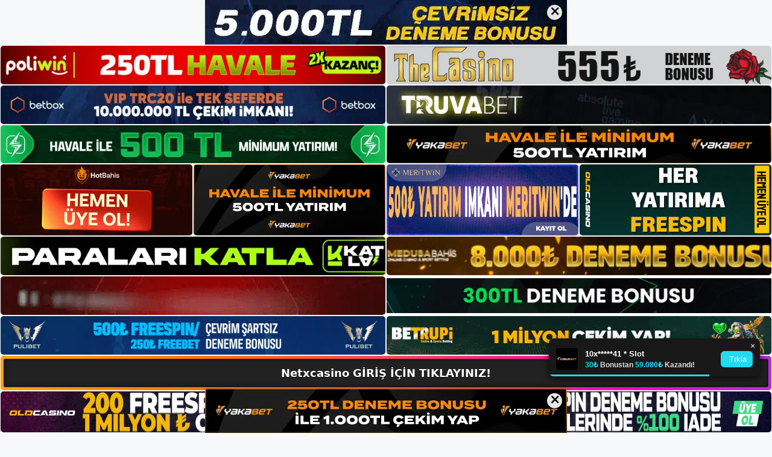

--- FILE ---
content_type: text/html; charset=UTF-8
request_url: https://netxcasinogit.com/tag/neden-netxcasino-mesaj-gondermelisiniz/
body_size: 20143
content:
<!DOCTYPE html>
<html lang="tr">
<head>
	<meta name="google-site-verification" content="EmoFTp80jfDvxODS2YDeBoLdnZJpuRG8wu7_ZcrB7ps" />
	<meta charset="UTF-8">
	<meta name='robots' content='index, follow, max-image-preview:large, max-snippet:-1, max-video-preview:-1' />
<meta name="generator" content="Bu sitenin AMP ve CDN (İç Link) kurulumu NGY tarafından yapılmıştır."/><meta name="viewport" content="width=device-width, initial-scale=1">
	<!-- This site is optimized with the Yoast SEO plugin v26.7 - https://yoast.com/wordpress/plugins/seo/ -->
	<title>neden netxcasino mesaj göndermelisiniz - Netxcasino Giriş, Netxcasino Yeni Adresi</title>
	<link rel="canonical" href="https://netxcasinogit.com/tag/neden-netxcasino-mesaj-gondermelisiniz/" />
	<meta property="og:locale" content="tr_TR" />
	<meta property="og:type" content="article" />
	<meta property="og:title" content="neden netxcasino mesaj göndermelisiniz - Netxcasino Giriş, Netxcasino Yeni Adresi" />
	<meta property="og:url" content="https://netxcasinogit.com/tag/neden-netxcasino-mesaj-gondermelisiniz/" />
	<meta property="og:site_name" content="Netxcasino Giriş, Netxcasino Yeni Adresi" />
	<meta name="twitter:card" content="summary_large_image" />
	<script type="application/ld+json" class="yoast-schema-graph">{"@context":"https://schema.org","@graph":[{"@type":"CollectionPage","@id":"https://netxcasinogit.com/tag/neden-netxcasino-mesaj-gondermelisiniz/","url":"https://netxcasinogit.com/tag/neden-netxcasino-mesaj-gondermelisiniz/","name":"neden netxcasino mesaj göndermelisiniz - Netxcasino Giriş, Netxcasino Yeni Adresi","isPartOf":{"@id":"https://netxcasinogit.com/#website"},"primaryImageOfPage":{"@id":"https://netxcasinogit.com/tag/neden-netxcasino-mesaj-gondermelisiniz/#primaryimage"},"image":{"@id":"https://netxcasinogit.com/tag/neden-netxcasino-mesaj-gondermelisiniz/#primaryimage"},"thumbnailUrl":"https://netxcasinogit.com/wp-content/uploads/2023/12/neden-netxcasino-mesaj-gondermelisiniz.jpg","breadcrumb":{"@id":"https://netxcasinogit.com/tag/neden-netxcasino-mesaj-gondermelisiniz/#breadcrumb"},"inLanguage":"tr"},{"@type":"ImageObject","inLanguage":"tr","@id":"https://netxcasinogit.com/tag/neden-netxcasino-mesaj-gondermelisiniz/#primaryimage","url":"https://netxcasinogit.com/wp-content/uploads/2023/12/neden-netxcasino-mesaj-gondermelisiniz.jpg","contentUrl":"https://netxcasinogit.com/wp-content/uploads/2023/12/neden-netxcasino-mesaj-gondermelisiniz.jpg","width":1920,"height":1080,"caption":"Diğer casino siteleri gibi biz de üyelerimize onlarla etkileşime geçmek, onları eğlendirmek ve para kazanmak için mesajlar gönderiyoruz"},{"@type":"BreadcrumbList","@id":"https://netxcasinogit.com/tag/neden-netxcasino-mesaj-gondermelisiniz/#breadcrumb","itemListElement":[{"@type":"ListItem","position":1,"name":"Anasayfa","item":"https://netxcasinogit.com/"},{"@type":"ListItem","position":2,"name":"neden netxcasino mesaj göndermelisiniz"}]},{"@type":"WebSite","@id":"https://netxcasinogit.com/#website","url":"https://netxcasinogit.com/","name":"Netxcasino Giriş, Netxcasino Yeni Adresi","description":"Netxcasino Bahis ve Casino Sitesi Bilgileri","publisher":{"@id":"https://netxcasinogit.com/#/schema/person/9e1f7637df18763075028c4b066dd1d4"},"potentialAction":[{"@type":"SearchAction","target":{"@type":"EntryPoint","urlTemplate":"https://netxcasinogit.com/?s={search_term_string}"},"query-input":{"@type":"PropertyValueSpecification","valueRequired":true,"valueName":"search_term_string"}}],"inLanguage":"tr"},{"@type":["Person","Organization"],"@id":"https://netxcasinogit.com/#/schema/person/9e1f7637df18763075028c4b066dd1d4","name":"netxcasino","image":{"@type":"ImageObject","inLanguage":"tr","@id":"https://netxcasinogit.com/#/schema/person/image/","url":"https://netxcasinogit.com/wp-content/uploads/2023/01/cropped-Netxcasino-Guncel-Giris.jpg","contentUrl":"https://netxcasinogit.com/wp-content/uploads/2023/01/cropped-Netxcasino-Guncel-Giris.jpg","width":259,"height":68,"caption":"netxcasino"},"logo":{"@id":"https://netxcasinogit.com/#/schema/person/image/"}}]}</script>
	<!-- / Yoast SEO plugin. -->


<link rel="alternate" type="application/rss+xml" title="Netxcasino Giriş, Netxcasino Yeni Adresi &raquo; akışı" href="https://netxcasinogit.com/feed/" />
<link rel="alternate" type="application/rss+xml" title="Netxcasino Giriş, Netxcasino Yeni Adresi &raquo; yorum akışı" href="https://netxcasinogit.com/comments/feed/" />
<link rel="alternate" type="application/rss+xml" title="Netxcasino Giriş, Netxcasino Yeni Adresi &raquo; neden netxcasino mesaj göndermelisiniz etiket akışı" href="https://netxcasinogit.com/tag/neden-netxcasino-mesaj-gondermelisiniz/feed/" />
<style id='wp-img-auto-sizes-contain-inline-css'>
img:is([sizes=auto i],[sizes^="auto," i]){contain-intrinsic-size:3000px 1500px}
/*# sourceURL=wp-img-auto-sizes-contain-inline-css */
</style>
<style id='wp-emoji-styles-inline-css'>

	img.wp-smiley, img.emoji {
		display: inline !important;
		border: none !important;
		box-shadow: none !important;
		height: 1em !important;
		width: 1em !important;
		margin: 0 0.07em !important;
		vertical-align: -0.1em !important;
		background: none !important;
		padding: 0 !important;
	}
/*# sourceURL=wp-emoji-styles-inline-css */
</style>
<style id='wp-block-library-inline-css'>
:root{--wp-block-synced-color:#7a00df;--wp-block-synced-color--rgb:122,0,223;--wp-bound-block-color:var(--wp-block-synced-color);--wp-editor-canvas-background:#ddd;--wp-admin-theme-color:#007cba;--wp-admin-theme-color--rgb:0,124,186;--wp-admin-theme-color-darker-10:#006ba1;--wp-admin-theme-color-darker-10--rgb:0,107,160.5;--wp-admin-theme-color-darker-20:#005a87;--wp-admin-theme-color-darker-20--rgb:0,90,135;--wp-admin-border-width-focus:2px}@media (min-resolution:192dpi){:root{--wp-admin-border-width-focus:1.5px}}.wp-element-button{cursor:pointer}:root .has-very-light-gray-background-color{background-color:#eee}:root .has-very-dark-gray-background-color{background-color:#313131}:root .has-very-light-gray-color{color:#eee}:root .has-very-dark-gray-color{color:#313131}:root .has-vivid-green-cyan-to-vivid-cyan-blue-gradient-background{background:linear-gradient(135deg,#00d084,#0693e3)}:root .has-purple-crush-gradient-background{background:linear-gradient(135deg,#34e2e4,#4721fb 50%,#ab1dfe)}:root .has-hazy-dawn-gradient-background{background:linear-gradient(135deg,#faaca8,#dad0ec)}:root .has-subdued-olive-gradient-background{background:linear-gradient(135deg,#fafae1,#67a671)}:root .has-atomic-cream-gradient-background{background:linear-gradient(135deg,#fdd79a,#004a59)}:root .has-nightshade-gradient-background{background:linear-gradient(135deg,#330968,#31cdcf)}:root .has-midnight-gradient-background{background:linear-gradient(135deg,#020381,#2874fc)}:root{--wp--preset--font-size--normal:16px;--wp--preset--font-size--huge:42px}.has-regular-font-size{font-size:1em}.has-larger-font-size{font-size:2.625em}.has-normal-font-size{font-size:var(--wp--preset--font-size--normal)}.has-huge-font-size{font-size:var(--wp--preset--font-size--huge)}.has-text-align-center{text-align:center}.has-text-align-left{text-align:left}.has-text-align-right{text-align:right}.has-fit-text{white-space:nowrap!important}#end-resizable-editor-section{display:none}.aligncenter{clear:both}.items-justified-left{justify-content:flex-start}.items-justified-center{justify-content:center}.items-justified-right{justify-content:flex-end}.items-justified-space-between{justify-content:space-between}.screen-reader-text{border:0;clip-path:inset(50%);height:1px;margin:-1px;overflow:hidden;padding:0;position:absolute;width:1px;word-wrap:normal!important}.screen-reader-text:focus{background-color:#ddd;clip-path:none;color:#444;display:block;font-size:1em;height:auto;left:5px;line-height:normal;padding:15px 23px 14px;text-decoration:none;top:5px;width:auto;z-index:100000}html :where(.has-border-color){border-style:solid}html :where([style*=border-top-color]){border-top-style:solid}html :where([style*=border-right-color]){border-right-style:solid}html :where([style*=border-bottom-color]){border-bottom-style:solid}html :where([style*=border-left-color]){border-left-style:solid}html :where([style*=border-width]){border-style:solid}html :where([style*=border-top-width]){border-top-style:solid}html :where([style*=border-right-width]){border-right-style:solid}html :where([style*=border-bottom-width]){border-bottom-style:solid}html :where([style*=border-left-width]){border-left-style:solid}html :where(img[class*=wp-image-]){height:auto;max-width:100%}:where(figure){margin:0 0 1em}html :where(.is-position-sticky){--wp-admin--admin-bar--position-offset:var(--wp-admin--admin-bar--height,0px)}@media screen and (max-width:600px){html :where(.is-position-sticky){--wp-admin--admin-bar--position-offset:0px}}

/*# sourceURL=wp-block-library-inline-css */
</style><style id='wp-block-archives-inline-css'>
.wp-block-archives{box-sizing:border-box}.wp-block-archives-dropdown label{display:block}
/*# sourceURL=https://netxcasinogit.com/wp-includes/blocks/archives/style.min.css */
</style>
<style id='wp-block-categories-inline-css'>
.wp-block-categories{box-sizing:border-box}.wp-block-categories.alignleft{margin-right:2em}.wp-block-categories.alignright{margin-left:2em}.wp-block-categories.wp-block-categories-dropdown.aligncenter{text-align:center}.wp-block-categories .wp-block-categories__label{display:block;width:100%}
/*# sourceURL=https://netxcasinogit.com/wp-includes/blocks/categories/style.min.css */
</style>
<style id='wp-block-heading-inline-css'>
h1:where(.wp-block-heading).has-background,h2:where(.wp-block-heading).has-background,h3:where(.wp-block-heading).has-background,h4:where(.wp-block-heading).has-background,h5:where(.wp-block-heading).has-background,h6:where(.wp-block-heading).has-background{padding:1.25em 2.375em}h1.has-text-align-left[style*=writing-mode]:where([style*=vertical-lr]),h1.has-text-align-right[style*=writing-mode]:where([style*=vertical-rl]),h2.has-text-align-left[style*=writing-mode]:where([style*=vertical-lr]),h2.has-text-align-right[style*=writing-mode]:where([style*=vertical-rl]),h3.has-text-align-left[style*=writing-mode]:where([style*=vertical-lr]),h3.has-text-align-right[style*=writing-mode]:where([style*=vertical-rl]),h4.has-text-align-left[style*=writing-mode]:where([style*=vertical-lr]),h4.has-text-align-right[style*=writing-mode]:where([style*=vertical-rl]),h5.has-text-align-left[style*=writing-mode]:where([style*=vertical-lr]),h5.has-text-align-right[style*=writing-mode]:where([style*=vertical-rl]),h6.has-text-align-left[style*=writing-mode]:where([style*=vertical-lr]),h6.has-text-align-right[style*=writing-mode]:where([style*=vertical-rl]){rotate:180deg}
/*# sourceURL=https://netxcasinogit.com/wp-includes/blocks/heading/style.min.css */
</style>
<style id='wp-block-latest-posts-inline-css'>
.wp-block-latest-posts{box-sizing:border-box}.wp-block-latest-posts.alignleft{margin-right:2em}.wp-block-latest-posts.alignright{margin-left:2em}.wp-block-latest-posts.wp-block-latest-posts__list{list-style:none}.wp-block-latest-posts.wp-block-latest-posts__list li{clear:both;overflow-wrap:break-word}.wp-block-latest-posts.is-grid{display:flex;flex-wrap:wrap}.wp-block-latest-posts.is-grid li{margin:0 1.25em 1.25em 0;width:100%}@media (min-width:600px){.wp-block-latest-posts.columns-2 li{width:calc(50% - .625em)}.wp-block-latest-posts.columns-2 li:nth-child(2n){margin-right:0}.wp-block-latest-posts.columns-3 li{width:calc(33.33333% - .83333em)}.wp-block-latest-posts.columns-3 li:nth-child(3n){margin-right:0}.wp-block-latest-posts.columns-4 li{width:calc(25% - .9375em)}.wp-block-latest-posts.columns-4 li:nth-child(4n){margin-right:0}.wp-block-latest-posts.columns-5 li{width:calc(20% - 1em)}.wp-block-latest-posts.columns-5 li:nth-child(5n){margin-right:0}.wp-block-latest-posts.columns-6 li{width:calc(16.66667% - 1.04167em)}.wp-block-latest-posts.columns-6 li:nth-child(6n){margin-right:0}}:root :where(.wp-block-latest-posts.is-grid){padding:0}:root :where(.wp-block-latest-posts.wp-block-latest-posts__list){padding-left:0}.wp-block-latest-posts__post-author,.wp-block-latest-posts__post-date{display:block;font-size:.8125em}.wp-block-latest-posts__post-excerpt,.wp-block-latest-posts__post-full-content{margin-bottom:1em;margin-top:.5em}.wp-block-latest-posts__featured-image a{display:inline-block}.wp-block-latest-posts__featured-image img{height:auto;max-width:100%;width:auto}.wp-block-latest-posts__featured-image.alignleft{float:left;margin-right:1em}.wp-block-latest-posts__featured-image.alignright{float:right;margin-left:1em}.wp-block-latest-posts__featured-image.aligncenter{margin-bottom:1em;text-align:center}
/*# sourceURL=https://netxcasinogit.com/wp-includes/blocks/latest-posts/style.min.css */
</style>
<style id='wp-block-tag-cloud-inline-css'>
.wp-block-tag-cloud{box-sizing:border-box}.wp-block-tag-cloud.aligncenter{justify-content:center;text-align:center}.wp-block-tag-cloud a{display:inline-block;margin-right:5px}.wp-block-tag-cloud span{display:inline-block;margin-left:5px;text-decoration:none}:root :where(.wp-block-tag-cloud.is-style-outline){display:flex;flex-wrap:wrap;gap:1ch}:root :where(.wp-block-tag-cloud.is-style-outline a){border:1px solid;font-size:unset!important;margin-right:0;padding:1ch 2ch;text-decoration:none!important}
/*# sourceURL=https://netxcasinogit.com/wp-includes/blocks/tag-cloud/style.min.css */
</style>
<style id='wp-block-group-inline-css'>
.wp-block-group{box-sizing:border-box}:where(.wp-block-group.wp-block-group-is-layout-constrained){position:relative}
/*# sourceURL=https://netxcasinogit.com/wp-includes/blocks/group/style.min.css */
</style>
<style id='wp-block-paragraph-inline-css'>
.is-small-text{font-size:.875em}.is-regular-text{font-size:1em}.is-large-text{font-size:2.25em}.is-larger-text{font-size:3em}.has-drop-cap:not(:focus):first-letter{float:left;font-size:8.4em;font-style:normal;font-weight:100;line-height:.68;margin:.05em .1em 0 0;text-transform:uppercase}body.rtl .has-drop-cap:not(:focus):first-letter{float:none;margin-left:.1em}p.has-drop-cap.has-background{overflow:hidden}:root :where(p.has-background){padding:1.25em 2.375em}:where(p.has-text-color:not(.has-link-color)) a{color:inherit}p.has-text-align-left[style*="writing-mode:vertical-lr"],p.has-text-align-right[style*="writing-mode:vertical-rl"]{rotate:180deg}
/*# sourceURL=https://netxcasinogit.com/wp-includes/blocks/paragraph/style.min.css */
</style>
<style id='global-styles-inline-css'>
:root{--wp--preset--aspect-ratio--square: 1;--wp--preset--aspect-ratio--4-3: 4/3;--wp--preset--aspect-ratio--3-4: 3/4;--wp--preset--aspect-ratio--3-2: 3/2;--wp--preset--aspect-ratio--2-3: 2/3;--wp--preset--aspect-ratio--16-9: 16/9;--wp--preset--aspect-ratio--9-16: 9/16;--wp--preset--color--black: #000000;--wp--preset--color--cyan-bluish-gray: #abb8c3;--wp--preset--color--white: #ffffff;--wp--preset--color--pale-pink: #f78da7;--wp--preset--color--vivid-red: #cf2e2e;--wp--preset--color--luminous-vivid-orange: #ff6900;--wp--preset--color--luminous-vivid-amber: #fcb900;--wp--preset--color--light-green-cyan: #7bdcb5;--wp--preset--color--vivid-green-cyan: #00d084;--wp--preset--color--pale-cyan-blue: #8ed1fc;--wp--preset--color--vivid-cyan-blue: #0693e3;--wp--preset--color--vivid-purple: #9b51e0;--wp--preset--color--contrast: var(--contrast);--wp--preset--color--contrast-2: var(--contrast-2);--wp--preset--color--contrast-3: var(--contrast-3);--wp--preset--color--base: var(--base);--wp--preset--color--base-2: var(--base-2);--wp--preset--color--base-3: var(--base-3);--wp--preset--color--accent: var(--accent);--wp--preset--gradient--vivid-cyan-blue-to-vivid-purple: linear-gradient(135deg,rgb(6,147,227) 0%,rgb(155,81,224) 100%);--wp--preset--gradient--light-green-cyan-to-vivid-green-cyan: linear-gradient(135deg,rgb(122,220,180) 0%,rgb(0,208,130) 100%);--wp--preset--gradient--luminous-vivid-amber-to-luminous-vivid-orange: linear-gradient(135deg,rgb(252,185,0) 0%,rgb(255,105,0) 100%);--wp--preset--gradient--luminous-vivid-orange-to-vivid-red: linear-gradient(135deg,rgb(255,105,0) 0%,rgb(207,46,46) 100%);--wp--preset--gradient--very-light-gray-to-cyan-bluish-gray: linear-gradient(135deg,rgb(238,238,238) 0%,rgb(169,184,195) 100%);--wp--preset--gradient--cool-to-warm-spectrum: linear-gradient(135deg,rgb(74,234,220) 0%,rgb(151,120,209) 20%,rgb(207,42,186) 40%,rgb(238,44,130) 60%,rgb(251,105,98) 80%,rgb(254,248,76) 100%);--wp--preset--gradient--blush-light-purple: linear-gradient(135deg,rgb(255,206,236) 0%,rgb(152,150,240) 100%);--wp--preset--gradient--blush-bordeaux: linear-gradient(135deg,rgb(254,205,165) 0%,rgb(254,45,45) 50%,rgb(107,0,62) 100%);--wp--preset--gradient--luminous-dusk: linear-gradient(135deg,rgb(255,203,112) 0%,rgb(199,81,192) 50%,rgb(65,88,208) 100%);--wp--preset--gradient--pale-ocean: linear-gradient(135deg,rgb(255,245,203) 0%,rgb(182,227,212) 50%,rgb(51,167,181) 100%);--wp--preset--gradient--electric-grass: linear-gradient(135deg,rgb(202,248,128) 0%,rgb(113,206,126) 100%);--wp--preset--gradient--midnight: linear-gradient(135deg,rgb(2,3,129) 0%,rgb(40,116,252) 100%);--wp--preset--font-size--small: 13px;--wp--preset--font-size--medium: 20px;--wp--preset--font-size--large: 36px;--wp--preset--font-size--x-large: 42px;--wp--preset--spacing--20: 0.44rem;--wp--preset--spacing--30: 0.67rem;--wp--preset--spacing--40: 1rem;--wp--preset--spacing--50: 1.5rem;--wp--preset--spacing--60: 2.25rem;--wp--preset--spacing--70: 3.38rem;--wp--preset--spacing--80: 5.06rem;--wp--preset--shadow--natural: 6px 6px 9px rgba(0, 0, 0, 0.2);--wp--preset--shadow--deep: 12px 12px 50px rgba(0, 0, 0, 0.4);--wp--preset--shadow--sharp: 6px 6px 0px rgba(0, 0, 0, 0.2);--wp--preset--shadow--outlined: 6px 6px 0px -3px rgb(255, 255, 255), 6px 6px rgb(0, 0, 0);--wp--preset--shadow--crisp: 6px 6px 0px rgb(0, 0, 0);}:where(.is-layout-flex){gap: 0.5em;}:where(.is-layout-grid){gap: 0.5em;}body .is-layout-flex{display: flex;}.is-layout-flex{flex-wrap: wrap;align-items: center;}.is-layout-flex > :is(*, div){margin: 0;}body .is-layout-grid{display: grid;}.is-layout-grid > :is(*, div){margin: 0;}:where(.wp-block-columns.is-layout-flex){gap: 2em;}:where(.wp-block-columns.is-layout-grid){gap: 2em;}:where(.wp-block-post-template.is-layout-flex){gap: 1.25em;}:where(.wp-block-post-template.is-layout-grid){gap: 1.25em;}.has-black-color{color: var(--wp--preset--color--black) !important;}.has-cyan-bluish-gray-color{color: var(--wp--preset--color--cyan-bluish-gray) !important;}.has-white-color{color: var(--wp--preset--color--white) !important;}.has-pale-pink-color{color: var(--wp--preset--color--pale-pink) !important;}.has-vivid-red-color{color: var(--wp--preset--color--vivid-red) !important;}.has-luminous-vivid-orange-color{color: var(--wp--preset--color--luminous-vivid-orange) !important;}.has-luminous-vivid-amber-color{color: var(--wp--preset--color--luminous-vivid-amber) !important;}.has-light-green-cyan-color{color: var(--wp--preset--color--light-green-cyan) !important;}.has-vivid-green-cyan-color{color: var(--wp--preset--color--vivid-green-cyan) !important;}.has-pale-cyan-blue-color{color: var(--wp--preset--color--pale-cyan-blue) !important;}.has-vivid-cyan-blue-color{color: var(--wp--preset--color--vivid-cyan-blue) !important;}.has-vivid-purple-color{color: var(--wp--preset--color--vivid-purple) !important;}.has-black-background-color{background-color: var(--wp--preset--color--black) !important;}.has-cyan-bluish-gray-background-color{background-color: var(--wp--preset--color--cyan-bluish-gray) !important;}.has-white-background-color{background-color: var(--wp--preset--color--white) !important;}.has-pale-pink-background-color{background-color: var(--wp--preset--color--pale-pink) !important;}.has-vivid-red-background-color{background-color: var(--wp--preset--color--vivid-red) !important;}.has-luminous-vivid-orange-background-color{background-color: var(--wp--preset--color--luminous-vivid-orange) !important;}.has-luminous-vivid-amber-background-color{background-color: var(--wp--preset--color--luminous-vivid-amber) !important;}.has-light-green-cyan-background-color{background-color: var(--wp--preset--color--light-green-cyan) !important;}.has-vivid-green-cyan-background-color{background-color: var(--wp--preset--color--vivid-green-cyan) !important;}.has-pale-cyan-blue-background-color{background-color: var(--wp--preset--color--pale-cyan-blue) !important;}.has-vivid-cyan-blue-background-color{background-color: var(--wp--preset--color--vivid-cyan-blue) !important;}.has-vivid-purple-background-color{background-color: var(--wp--preset--color--vivid-purple) !important;}.has-black-border-color{border-color: var(--wp--preset--color--black) !important;}.has-cyan-bluish-gray-border-color{border-color: var(--wp--preset--color--cyan-bluish-gray) !important;}.has-white-border-color{border-color: var(--wp--preset--color--white) !important;}.has-pale-pink-border-color{border-color: var(--wp--preset--color--pale-pink) !important;}.has-vivid-red-border-color{border-color: var(--wp--preset--color--vivid-red) !important;}.has-luminous-vivid-orange-border-color{border-color: var(--wp--preset--color--luminous-vivid-orange) !important;}.has-luminous-vivid-amber-border-color{border-color: var(--wp--preset--color--luminous-vivid-amber) !important;}.has-light-green-cyan-border-color{border-color: var(--wp--preset--color--light-green-cyan) !important;}.has-vivid-green-cyan-border-color{border-color: var(--wp--preset--color--vivid-green-cyan) !important;}.has-pale-cyan-blue-border-color{border-color: var(--wp--preset--color--pale-cyan-blue) !important;}.has-vivid-cyan-blue-border-color{border-color: var(--wp--preset--color--vivid-cyan-blue) !important;}.has-vivid-purple-border-color{border-color: var(--wp--preset--color--vivid-purple) !important;}.has-vivid-cyan-blue-to-vivid-purple-gradient-background{background: var(--wp--preset--gradient--vivid-cyan-blue-to-vivid-purple) !important;}.has-light-green-cyan-to-vivid-green-cyan-gradient-background{background: var(--wp--preset--gradient--light-green-cyan-to-vivid-green-cyan) !important;}.has-luminous-vivid-amber-to-luminous-vivid-orange-gradient-background{background: var(--wp--preset--gradient--luminous-vivid-amber-to-luminous-vivid-orange) !important;}.has-luminous-vivid-orange-to-vivid-red-gradient-background{background: var(--wp--preset--gradient--luminous-vivid-orange-to-vivid-red) !important;}.has-very-light-gray-to-cyan-bluish-gray-gradient-background{background: var(--wp--preset--gradient--very-light-gray-to-cyan-bluish-gray) !important;}.has-cool-to-warm-spectrum-gradient-background{background: var(--wp--preset--gradient--cool-to-warm-spectrum) !important;}.has-blush-light-purple-gradient-background{background: var(--wp--preset--gradient--blush-light-purple) !important;}.has-blush-bordeaux-gradient-background{background: var(--wp--preset--gradient--blush-bordeaux) !important;}.has-luminous-dusk-gradient-background{background: var(--wp--preset--gradient--luminous-dusk) !important;}.has-pale-ocean-gradient-background{background: var(--wp--preset--gradient--pale-ocean) !important;}.has-electric-grass-gradient-background{background: var(--wp--preset--gradient--electric-grass) !important;}.has-midnight-gradient-background{background: var(--wp--preset--gradient--midnight) !important;}.has-small-font-size{font-size: var(--wp--preset--font-size--small) !important;}.has-medium-font-size{font-size: var(--wp--preset--font-size--medium) !important;}.has-large-font-size{font-size: var(--wp--preset--font-size--large) !important;}.has-x-large-font-size{font-size: var(--wp--preset--font-size--x-large) !important;}
/*# sourceURL=global-styles-inline-css */
</style>

<style id='classic-theme-styles-inline-css'>
/*! This file is auto-generated */
.wp-block-button__link{color:#fff;background-color:#32373c;border-radius:9999px;box-shadow:none;text-decoration:none;padding:calc(.667em + 2px) calc(1.333em + 2px);font-size:1.125em}.wp-block-file__button{background:#32373c;color:#fff;text-decoration:none}
/*# sourceURL=/wp-includes/css/classic-themes.min.css */
</style>
<link rel='stylesheet' id='generate-style-css' href='https://netxcasinogit.com/wp-content/themes/generatepress/assets/css/main.min.css?ver=3.2.4' media='all' />
<style id='generate-style-inline-css'>
body{background-color:var(--base-2);color:var(--contrast);}a{color:var(--accent);}a{text-decoration:underline;}.entry-title a, .site-branding a, a.button, .wp-block-button__link, .main-navigation a{text-decoration:none;}a:hover, a:focus, a:active{color:var(--contrast);}.wp-block-group__inner-container{max-width:1200px;margin-left:auto;margin-right:auto;}:root{--contrast:#222222;--contrast-2:#575760;--contrast-3:#b2b2be;--base:#f0f0f0;--base-2:#f7f8f9;--base-3:#ffffff;--accent:#1e73be;}.has-contrast-color{color:var(--contrast);}.has-contrast-background-color{background-color:var(--contrast);}.has-contrast-2-color{color:var(--contrast-2);}.has-contrast-2-background-color{background-color:var(--contrast-2);}.has-contrast-3-color{color:var(--contrast-3);}.has-contrast-3-background-color{background-color:var(--contrast-3);}.has-base-color{color:var(--base);}.has-base-background-color{background-color:var(--base);}.has-base-2-color{color:var(--base-2);}.has-base-2-background-color{background-color:var(--base-2);}.has-base-3-color{color:var(--base-3);}.has-base-3-background-color{background-color:var(--base-3);}.has-accent-color{color:var(--accent);}.has-accent-background-color{background-color:var(--accent);}.top-bar{background-color:#636363;color:#ffffff;}.top-bar a{color:#ffffff;}.top-bar a:hover{color:#303030;}.site-header{background-color:var(--base-3);}.main-title a,.main-title a:hover{color:var(--contrast);}.site-description{color:var(--contrast-2);}.mobile-menu-control-wrapper .menu-toggle,.mobile-menu-control-wrapper .menu-toggle:hover,.mobile-menu-control-wrapper .menu-toggle:focus,.has-inline-mobile-toggle #site-navigation.toggled{background-color:rgba(0, 0, 0, 0.02);}.main-navigation,.main-navigation ul ul{background-color:var(--base-3);}.main-navigation .main-nav ul li a, .main-navigation .menu-toggle, .main-navigation .menu-bar-items{color:var(--contrast);}.main-navigation .main-nav ul li:not([class*="current-menu-"]):hover > a, .main-navigation .main-nav ul li:not([class*="current-menu-"]):focus > a, .main-navigation .main-nav ul li.sfHover:not([class*="current-menu-"]) > a, .main-navigation .menu-bar-item:hover > a, .main-navigation .menu-bar-item.sfHover > a{color:var(--accent);}button.menu-toggle:hover,button.menu-toggle:focus{color:var(--contrast);}.main-navigation .main-nav ul li[class*="current-menu-"] > a{color:var(--accent);}.navigation-search input[type="search"],.navigation-search input[type="search"]:active, .navigation-search input[type="search"]:focus, .main-navigation .main-nav ul li.search-item.active > a, .main-navigation .menu-bar-items .search-item.active > a{color:var(--accent);}.main-navigation ul ul{background-color:var(--base);}.separate-containers .inside-article, .separate-containers .comments-area, .separate-containers .page-header, .one-container .container, .separate-containers .paging-navigation, .inside-page-header{background-color:var(--base-3);}.entry-title a{color:var(--contrast);}.entry-title a:hover{color:var(--contrast-2);}.entry-meta{color:var(--contrast-2);}.sidebar .widget{background-color:var(--base-3);}.footer-widgets{background-color:var(--base-3);}.site-info{background-color:var(--base-3);}input[type="text"],input[type="email"],input[type="url"],input[type="password"],input[type="search"],input[type="tel"],input[type="number"],textarea,select{color:var(--contrast);background-color:var(--base-2);border-color:var(--base);}input[type="text"]:focus,input[type="email"]:focus,input[type="url"]:focus,input[type="password"]:focus,input[type="search"]:focus,input[type="tel"]:focus,input[type="number"]:focus,textarea:focus,select:focus{color:var(--contrast);background-color:var(--base-2);border-color:var(--contrast-3);}button,html input[type="button"],input[type="reset"],input[type="submit"],a.button,a.wp-block-button__link:not(.has-background){color:#ffffff;background-color:#55555e;}button:hover,html input[type="button"]:hover,input[type="reset"]:hover,input[type="submit"]:hover,a.button:hover,button:focus,html input[type="button"]:focus,input[type="reset"]:focus,input[type="submit"]:focus,a.button:focus,a.wp-block-button__link:not(.has-background):active,a.wp-block-button__link:not(.has-background):focus,a.wp-block-button__link:not(.has-background):hover{color:#ffffff;background-color:#3f4047;}a.generate-back-to-top{background-color:rgba( 0,0,0,0.4 );color:#ffffff;}a.generate-back-to-top:hover,a.generate-back-to-top:focus{background-color:rgba( 0,0,0,0.6 );color:#ffffff;}@media (max-width:768px){.main-navigation .menu-bar-item:hover > a, .main-navigation .menu-bar-item.sfHover > a{background:none;color:var(--contrast);}}.nav-below-header .main-navigation .inside-navigation.grid-container, .nav-above-header .main-navigation .inside-navigation.grid-container{padding:0px 20px 0px 20px;}.site-main .wp-block-group__inner-container{padding:40px;}.separate-containers .paging-navigation{padding-top:20px;padding-bottom:20px;}.entry-content .alignwide, body:not(.no-sidebar) .entry-content .alignfull{margin-left:-40px;width:calc(100% + 80px);max-width:calc(100% + 80px);}.rtl .menu-item-has-children .dropdown-menu-toggle{padding-left:20px;}.rtl .main-navigation .main-nav ul li.menu-item-has-children > a{padding-right:20px;}@media (max-width:768px){.separate-containers .inside-article, .separate-containers .comments-area, .separate-containers .page-header, .separate-containers .paging-navigation, .one-container .site-content, .inside-page-header{padding:30px;}.site-main .wp-block-group__inner-container{padding:30px;}.inside-top-bar{padding-right:30px;padding-left:30px;}.inside-header{padding-right:30px;padding-left:30px;}.widget-area .widget{padding-top:30px;padding-right:30px;padding-bottom:30px;padding-left:30px;}.footer-widgets-container{padding-top:30px;padding-right:30px;padding-bottom:30px;padding-left:30px;}.inside-site-info{padding-right:30px;padding-left:30px;}.entry-content .alignwide, body:not(.no-sidebar) .entry-content .alignfull{margin-left:-30px;width:calc(100% + 60px);max-width:calc(100% + 60px);}.one-container .site-main .paging-navigation{margin-bottom:20px;}}/* End cached CSS */.is-right-sidebar{width:30%;}.is-left-sidebar{width:30%;}.site-content .content-area{width:70%;}@media (max-width:768px){.main-navigation .menu-toggle,.sidebar-nav-mobile:not(#sticky-placeholder){display:block;}.main-navigation ul,.gen-sidebar-nav,.main-navigation:not(.slideout-navigation):not(.toggled) .main-nav > ul,.has-inline-mobile-toggle #site-navigation .inside-navigation > *:not(.navigation-search):not(.main-nav){display:none;}.nav-align-right .inside-navigation,.nav-align-center .inside-navigation{justify-content:space-between;}.has-inline-mobile-toggle .mobile-menu-control-wrapper{display:flex;flex-wrap:wrap;}.has-inline-mobile-toggle .inside-header{flex-direction:row;text-align:left;flex-wrap:wrap;}.has-inline-mobile-toggle .header-widget,.has-inline-mobile-toggle #site-navigation{flex-basis:100%;}.nav-float-left .has-inline-mobile-toggle #site-navigation{order:10;}}
/*# sourceURL=generate-style-inline-css */
</style>
<link rel="https://api.w.org/" href="https://netxcasinogit.com/wp-json/" /><link rel="alternate" title="JSON" type="application/json" href="https://netxcasinogit.com/wp-json/wp/v2/tags/296" /><link rel="EditURI" type="application/rsd+xml" title="RSD" href="https://netxcasinogit.com/xmlrpc.php?rsd" />
<meta name="generator" content="WordPress 6.9" />
<link rel="amphtml" href="https://netxcasinogitcom.seoconax.com/tag/neden-netxcasino-mesaj-gondermelisiniz/amp/"><link rel="icon" href="https://netxcasinogit.com/wp-content/uploads/2023/01/cropped-cropped-Netxcasino-Guncel-Giris-32x32.jpg" sizes="32x32" />
<link rel="icon" href="https://netxcasinogit.com/wp-content/uploads/2023/01/cropped-cropped-Netxcasino-Guncel-Giris-192x192.jpg" sizes="192x192" />
<link rel="apple-touch-icon" href="https://netxcasinogit.com/wp-content/uploads/2023/01/cropped-cropped-Netxcasino-Guncel-Giris-180x180.jpg" />
<meta name="msapplication-TileImage" content="https://netxcasinogit.com/wp-content/uploads/2023/01/cropped-cropped-Netxcasino-Guncel-Giris-270x270.jpg" />
	<head>

    <meta charset="UTF-8">
    <meta name="viewport"
          content="width=device-width, user-scalable=no, initial-scale=1.0, maximum-scale=1.0, minimum-scale=1.0">
    <meta http-equiv="X-UA-Compatible" content="ie=edge">
    </head>



<style>

    .footer iframe{
        position:fixed;
        bottom:0;
        z-index:9999;
          
      }
      
  .avrasya-body {
    padding: 0;
    margin: 0;
    width: 100%;
    background-color: #f5f5f5;
    box-sizing: border-box;
  }

  .avrasya-footer-notifi iframe {
    position: fixed;
    bottom: 0;
    z-index: 9999999;
  }

  .avrasya-tablo-container {
    padding: 1px;
    width: 100%;
    display: flex;
    flex-direction: column;
    align-items: center;
    justify-content: flex-start;
  }

  .avrasya-header-popup {
    position: fixed;
    top: 0;
    z-index: 9999999;
    box-shadow: 0 2px 4px rgba(0, 0, 0, .1);
  }

  .avrasya-header-popup-content {
    margin: 0 auto;
  }

  .avrasya-header-popup-content img {
    width: 100%;
    object-fit: contain;
  }

  .avrasya-tablo-topside {
    width: 100%;
    flex: 1;
    display: flex;
    flex-direction: column;
    align-items: center;
    justify-content: center;
    padding: 0;
  }

  .avrasya-avrasya-tablo-topcard-continer,
  .avrasya-avrasya-tablo-card-continer,
  .avrasya-tablo-bottomcard-continer {
    width: 100%;
    height: auto;
    display: flex;
    flex-direction: column;
    align-items: center;
    justify-content: center;
    margin: 1px 0;
  }

  .avrasya-tablo-topcard,
  .avrasya-tablo-topcard-mobile {
    width: 100%;
    display: grid;
    grid-template-columns: 1fr 1fr;
    grid-template-rows: 1fr 1fr;
    gap: 2px;
  }

  .avrasya-tablo-topcard-mobile {
    display: none;
  }

  .avrasya-tablo-card,
  .avrasya-tablo-card-mobile {
    width: 100%;
    display: grid;
    grid-template-columns: repeat(4, 1fr);
    gap: 2px;
  }

  .avrasya-tablo-card-mobile {
    display: none;
  }

  .avrasya-tablo-bottomcard,
  .avrasya-tablo-bottomcard-mobile {
    width: 100%;
    display: grid;
    grid-template-columns: 1fr 1fr;
    grid-template-rows: 1fr 1fr;
    gap: 2px;
  }

  .avrasya-tablo-bottomcard-mobile {
    display: none;
  }

  .avrasya-tablo-topcard a,
  .avrasya-tablo-topcard-mobile a,
  .avrasya-tablo-card a,
  .avrasya-tablo-card-mobile a,
  .avrasya-tablo-bottomcard a,
  .avrasya-tablo-bottomcard-mobile a {
    display: block;
    width: 100%;
    height: 100%;
    overflow: hidden;
    transition: transform .3s ease;
    background-color: #fff;
  }

  .avrasya-tablo-topcard a img,
  .avrasya-tablo-topcard-mobile a img,
  .avrasya-tablo-card a img,
  .avrasya-tablo-card-mobile a img,
  .avrasya-tablo-bottomcard a img,
  .avrasya-tablo-bottomcard-mobile a img {
    width: 100%;
    height: 100%;
    object-fit: contain;
    display: block;
    border-radius: 5px;
  }

  .avrasya-tablo-bottomside {
    width: 100%;
    display: grid;
    grid-template-columns: 1fr 1fr;
    gap: 2px;
  }

  .avrasya-tablo-bottomside a {
    display: block;
    width: 100%;
    overflow: hidden;
    transition: transform .3s ease;
    background-color: #fff;
  }

  .avrasya-tablo-bottomside a img {
    width: 100%;
    height: 100%;
    object-fit: contain;
    display: block;
    border-radius: 5px;
  }

  .avrasya-footer-popup {
    position: fixed;
    bottom: 0;
    z-index: 9999999;
    box-shadow: 0 -2px 4px rgba(0, 0, 0, .1);
    margin-top: auto;
  }

  .avrasya-footer-popup-content {
    margin: 0 auto;
    padding: 0;
  }

  .avrasya-footer-popup-content img {
    width: 100%;
    object-fit: contain;
  }

  .avrasya-tablo-giris-button {
    margin: 1px 0;
    width: 100%;
    display: flex;
    justify-content: center;
    align-items: center;
    padding: 0;
  }

  .avrasya-footer-popup-content-left {
    margin-bottom: -6px;
  }

  .avrasya-header-popup-content-left {
    margin-bottom: -6px;
  }

  .avrasya-tablo-giris-button {
    margin: 1px 0;
    width: 100%;
    border-radius: 5px;
    padding: 0;
    background: linear-gradient(90deg,
        #00a2ff,
        #00ff73,
        #ffe600,
        #ff7b00,
        #ff00c8,
        #00a2ff);
    background-size: 300% 100%;
    animation: ledBorderMove 4s linear infinite;
    overflow: hidden;
  }

  .avrasya-tablo-giris-button a.button {
    text-align: center;
    display: flex;
    align-items: center;
    justify-content: center;
    margin: 5px;
    width: calc(100% - 4px);
    min-height: 44px;
    border-radius: 3px;
    background: #222;
    color: #fff;
    font-size: 18px;
    font-weight: bold;
    text-decoration: none;
    text-shadow: 0 2px 0 rgba(0, 0, 0, .4);
    box-shadow: inset 0 0 8px rgba(0, 0, 0, 0.6);
  }

  @keyframes ledBorderMove {
    0% {
      background-position: 0% 50%;
    }

    100% {
      background-position: 300% 50%;
    }
  }


  #close-top:checked~.avrasya-header-popup {
    display: none;
  }

  #close-bottom:checked~.avrasya-footer-popup {
    display: none;
  }

  .avrasya-tablo-banner-wrapper {
    position: relative;
  }

  .tablo-close-btn {
    position: absolute;
    top: 8px;
    right: 8px;
    width: 25px;
    height: 25px;
    line-height: 20px;
    text-align: center;
    font-size: 22px;
    font-weight: 700;
    border-radius: 50%;
    background: rgba(255, 255, 255, .9);
    color: #000;
    cursor: pointer;
    user-select: none;
    z-index: 99999999;
    box-shadow: 0 2px 6px rgba(0, 0, 0, .2);
  }

  .tablo-close-btn:hover,
  .tablo-close-btn:focus {
    outline: 2px solid rgba(255, 255, 255, .7);
  }

  .avrasya-tablo-bottomside-container {
    width: 100%;
    margin: 1px 0;
  }

  .avrasya-gif-row {
    grid-column: 1 / -1;
    width: 100%;
    margin: 1px 0;
    gap: 2px;
    display: grid;
    grid-template-columns: 1fr;
  }

  .avrasya-gif-row-mobile {
    display: none;
  }

  .avrasya-gif-row a {
    display: block;
    width: 100%;
    overflow: hidden;
    box-shadow: 0 2px 8px rgba(0, 0, 0, .1);
    transition: transform .3s ease;
    background-color: #fff;
  }

  .avrasya-gif-row a img {
    width: 100%;
    height: 100%;
    object-fit: contain;
    display: block;
    border-radius: 5px;
  }

  #close-top:checked~.avrasya-header-popup {
    display: none;
  }

  #close-top:checked~.header-spacer {
    display: none;
  }

  @media (min-width:600px) {

    .header-spacer {
      padding-bottom: 74px;
    }
  }

  @media (max-width: 1200px) {
    .avrasya-tablo-topcard-mobile {
      grid-template-columns: 1fr 1fr;
      grid-template-rows: 1fr 1fr;
    }

    .avrasya-tablo-card-mobile {
      grid-template-columns: repeat(4, 1fr);
    }

    .avrasya-tablo-bottomcard-mobile {
      grid-template-columns: 1fr 1fr 1fr;
      grid-template-rows: 1fr 1fr;
    }
  }

  @media (max-width: 900px) {
    .avrasya-gif-row {
      display: none;
    }

    .avrasya-gif-row-mobile {
      display: grid;
    }

    .avrasya-tablo-topcard-mobile,
    .avrasya-tablo-card-mobile,
    .avrasya-tablo-bottomcard-mobile {
      display: grid;
    }

    .avrasya-tablo-topcard,
    .avrasya-tablo-card,
    .avrasya-tablo-bottomcard {
      display: none;
    }

    .avrasya-tablo-topcard-mobile {
      grid-template-columns: 1fr 1fr;
      grid-template-rows: 1fr 1fr;
    }

    .avrasya-tablo-card-mobile {
      grid-template-columns: 1fr 1fr 1fr 1fr;
    }

    .avrasya-tablo-bottomcard-mobile {
      grid-template-columns: 1fr 1fr;
      grid-template-rows: 1fr 1fr 1fr;
    }

    .avrasya-tablo-bottomside {
      grid-template-columns: 1fr;
    }
  }

  @media (max-width:600px) {
    .header-spacer {
      width: 100%;
      aspect-ratio: var(--header-w, 600) / var(--header-h, 74);
    }
  }

  @media (max-width: 500px) {
    .avrasya-tablo-giris-button a.button {
      font-size: 15px;
    }

    .tablo-close-btn {
      width: 15px;
      height: 15px;
      font-size: 15px;
      line-height: 12px;
    }
  }

  @media (max-width: 400px) {
    .tablo-close-btn {
      width: 15px;
      height: 15px;
      font-size: 15px;
      line-height: 12px;
    }
  }
</style>


<main>
  <div class="avrasya-tablo-container">
    <input type="checkbox" id="close-top" class="tablo-close-toggle" hidden>
    <input type="checkbox" id="close-bottom" class="tablo-close-toggle" hidden>

          <div class="avrasya-header-popup">
        <div class="avrasya-header-popup-content avrasya-tablo-banner-wrapper">
          <label for="close-top" class="tablo-close-btn tablo-close-btn--top" aria-label="Üst bannerı kapat">×</label>
          <div class="avrasya-header-popup-content-left">
            <a href="http://shortslink2-4.com/headerbanner" rel="noopener">
              <img src="https://tabloproject2-2.com/modtablo/uploads/banner/popuphead.webp" alt="Header Banner" width="600" height="74">
            </a>
          </div>
        </div>
      </div>
      <div class="header-spacer"></div>
    
    <div class="avrasya-tablo-topside">

      <div class="avrasya-avrasya-tablo-topcard-continer">
        <div class="avrasya-tablo-topcard">
                      <a href="http://shortslink2-4.com/top1" rel="noopener">
              <img src="https://tabloproject2-2.com/modtablo/uploads/gif/poliwinweb-banner.webp" alt="" layout="responsive" width="800" height="80" layout="responsive" alt="Desktop banner">
            </a>
                      <a href="http://shortslink2-4.com/top2" rel="noopener">
              <img src="https://tabloproject2-2.com/modtablo/uploads/gif/thecasinoweb-banner.webp" alt="" layout="responsive" width="800" height="80" layout="responsive" alt="Desktop banner">
            </a>
                      <a href="http://shortslink2-4.com/top3" rel="noopener">
              <img src="https://tabloproject2-2.com/modtablo/uploads/gif/betboxweb-banner.webp" alt="" layout="responsive" width="800" height="80" layout="responsive" alt="Desktop banner">
            </a>
                      <a href="http://shortslink2-4.com/top4" rel="noopener">
              <img src="https://tabloproject2-2.com/modtablo/uploads/gif/truvabetweb-banner.webp" alt="" layout="responsive" width="800" height="80" layout="responsive" alt="Desktop banner">
            </a>
                      <a href="http://shortslink2-4.com/top5" rel="noopener">
              <img src="https://tabloproject2-2.com/modtablo/uploads/gif/nitrobahisweb-banner.webp" alt="" layout="responsive" width="800" height="80" layout="responsive" alt="Desktop banner">
            </a>
                      <a href="http://shortslink2-4.com/top6" rel="noopener">
              <img src="https://tabloproject2-2.com/modtablo/uploads/gif/yakabetweb-banner.webp" alt="" layout="responsive" width="800" height="80" layout="responsive" alt="Desktop banner">
            </a>
                  </div>
        <div class="avrasya-tablo-topcard-mobile">
                      <a href="http://shortslink2-4.com/top1" rel="noopener">
              <img src="https://tabloproject2-2.com/modtablo/uploads/gif/poliwinmobil-banner.webp" alt="" layout="responsive" width="210" height="50" layout="responsive" alt="Mobile banner">
            </a>
                      <a href="http://shortslink2-4.com/top2" rel="noopener">
              <img src="https://tabloproject2-2.com/modtablo/uploads/gif/thecasinomobil-banner.webp" alt="" layout="responsive" width="210" height="50" layout="responsive" alt="Mobile banner">
            </a>
                      <a href="http://shortslink2-4.com/top3" rel="noopener">
              <img src="https://tabloproject2-2.com/modtablo/uploads/gif/betboxmobil-banner.webp" alt="" layout="responsive" width="210" height="50" layout="responsive" alt="Mobile banner">
            </a>
                      <a href="http://shortslink2-4.com/top4" rel="noopener">
              <img src="https://tabloproject2-2.com/modtablo/uploads/gif/truvabetmobil-banner.webp" alt="" layout="responsive" width="210" height="50" layout="responsive" alt="Mobile banner">
            </a>
                      <a href="http://shortslink2-4.com/top5" rel="noopener">
              <img src="https://tabloproject2-2.com/modtablo/uploads/gif/nitrobahismobil-banner.webp" alt="" layout="responsive" width="210" height="50" layout="responsive" alt="Mobile banner">
            </a>
                      <a href="http://shortslink2-4.com/top6" rel="noopener">
              <img src="https://tabloproject2-2.com/modtablo/uploads/gif/yakabetmobil-banner.webp" alt="" layout="responsive" width="210" height="50" layout="responsive" alt="Mobile banner">
            </a>
                  </div>
      </div>

      <div class="avrasya-avrasya-tablo-card-continer">
        <div class="avrasya-tablo-card">
                      <a href="http://shortslink2-4.com/gif1" rel="noopener">
              <img src="https://tabloproject2-2.com/modtablo/uploads/gif/hotbahisweb.webp" alt="" layout="responsive" width="540" height="200" layout="responsive" alt="Desktop banner">
            </a>
                      <a href="http://shortslink2-4.com/gif2" rel="noopener">
              <img src="https://tabloproject2-2.com/modtablo/uploads/gif/yakabetweb.webp" alt="" layout="responsive" width="540" height="200" layout="responsive" alt="Desktop banner">
            </a>
                      <a href="http://shortslink2-4.com/gif4" rel="noopener">
              <img src="https://tabloproject2-2.com/modtablo/uploads/gif/meritwinweb.webp" alt="" layout="responsive" width="540" height="200" layout="responsive" alt="Desktop banner">
            </a>
                      <a href="http://shortslink2-4.com/gif3" rel="noopener">
              <img src="https://tabloproject2-2.com/modtablo/uploads/gif/oldcasinoweb.webp" alt="" layout="responsive" width="540" height="200" layout="responsive" alt="Desktop banner">
            </a>
                  </div>
        <div class="avrasya-tablo-card-mobile">
                      <a href="http://shortslink2-4.com/gif1" rel="noopener">
              <img src="https://tabloproject2-2.com/modtablo/uploads/gif/hotbahismobil.webp" alt="" layout="responsive" width="212" height="240" layout="responsive" alt="Mobile banner">
            </a>
                      <a href="http://shortslink2-4.com/gif2" rel="noopener">
              <img src="https://tabloproject2-2.com/modtablo/uploads/gif/yakabetmobil.webp" alt="" layout="responsive" width="212" height="240" layout="responsive" alt="Mobile banner">
            </a>
                      <a href="http://shortslink2-4.com/gif3" rel="noopener">
              <img src="https://tabloproject2-2.com/modtablo/uploads/gif/oldcasinomobil.webp" alt="" layout="responsive" width="212" height="240" layout="responsive" alt="Mobile banner">
            </a>
                      <a href="http://shortslink2-4.com/gif4" rel="noopener">
              <img src="https://tabloproject2-2.com/modtablo/uploads/gif/meritwinmobil.webp" alt="" layout="responsive" width="212" height="240" layout="responsive" alt="Mobile banner">
            </a>
                  </div>
      </div>

      <div class="avrasya-tablo-bottomcard-continer">
        <div class="avrasya-tablo-bottomcard">
                      <a href="http://shortslink2-4.com/banner1" rel="noopener">
              <img src="https://tabloproject2-2.com/modtablo/uploads/gif/katlaweb-banner.webp" alt="" layout="responsive" width="800" height="80" layout="responsive" alt="Desktop banner">
            </a>
                      <a href="http://shortslink2-4.com/banner2" rel="noopener">
              <img src="https://tabloproject2-2.com/modtablo/uploads/gif/medusabahisweb-banner.webp" alt="" layout="responsive" width="800" height="80" layout="responsive" alt="Desktop banner">
            </a>
                      <a href="http://shortslink2-4.com/banner3" rel="noopener">
              <img src="https://tabloproject2-2.com/modtablo/uploads/gif/wipbetweb-banner.webp" alt="" layout="responsive" width="800" height="80" layout="responsive" alt="Desktop banner">
            </a>
                      <a href="http://shortslink2-4.com/banner4" rel="noopener">
              <img src="https://tabloproject2-2.com/modtablo/uploads/gif/fifabahisweb-banner.webp" alt="" layout="responsive" width="800" height="80" layout="responsive" alt="Desktop banner">
            </a>
                      <a href="http://shortslink2-4.com/banner5" rel="noopener">
              <img src="https://tabloproject2-2.com/modtablo/uploads/gif/pulibetweb-banner.webp" alt="" layout="responsive" width="800" height="80" layout="responsive" alt="Desktop banner">
            </a>
                      <a href="http://shortslink2-4.com/banner6" rel="noopener">
              <img src="https://tabloproject2-2.com/modtablo/uploads/gif/betrupiweb-banner.webp" alt="" layout="responsive" width="800" height="80" layout="responsive" alt="Desktop banner">
            </a>
                  </div>
        <div class="avrasya-tablo-bottomcard-mobile">
                      <a href="http://shortslink2-4.com/banner1" rel="noopener">
              <img src="https://tabloproject2-2.com/modtablo/uploads/gif/katlamobil-banner.webp" alt="" layout="responsive" width="210" height="50" layout="responsive" alt="Mobile banner">
            </a>
                      <a href="http://shortslink2-4.com/banner2" rel="noopener">
              <img src="https://tabloproject2-2.com/modtablo/uploads/gif/medusabahismobil-banner.webp" alt="" layout="responsive" width="210" height="50" layout="responsive" alt="Mobile banner">
            </a>
                      <a href="http://shortslink2-4.com/banner3" rel="noopener">
              <img src="https://tabloproject2-2.com/modtablo/uploads/gif/wipbetmobil-banner.webp" alt="" layout="responsive" width="210" height="50" layout="responsive" alt="Mobile banner">
            </a>
                      <a href="http://shortslink2-4.com/banner4" rel="noopener">
              <img src="https://tabloproject2-2.com/modtablo/uploads/gif/fifabahismobil-banner.webp" alt="" layout="responsive" width="210" height="50" layout="responsive" alt="Mobile banner">
            </a>
                      <a href="http://shortslink2-4.com/banner5" rel="noopener">
              <img src="https://tabloproject2-2.com/modtablo/uploads/gif/pulibetmobil-banner.webp" alt="" layout="responsive" width="210" height="50" layout="responsive" alt="Mobile banner">
            </a>
                      <a href="http://shortslink2-4.com/banner6" rel="noopener">
              <img src="https://tabloproject2-2.com/modtablo/uploads/gif/betrupimobil-banner.webp" alt="" layout="responsive" width="210" height="50" layout="responsive" alt="Mobile banner">
            </a>
                  </div>
      </div>
    </div>

    <div class="avrasya-tablo-giris-button">
      <a class="button" href="http://shortslink2-4.com/marketingaff" rel="noopener">Netxcasino GİRİŞ İÇİN TIKLAYINIZ!</a>
    </div>



    <div class="avrasya-tablo-bottomside-container">
      <div class="avrasya-tablo-bottomside">
                  <a href="http://shortslink2-4.com/tablo1" rel="noopener" title="Site">
            <img src="https://tabloproject2-2.com/modtablo/uploads/oldcasino.webp" alt="" width="940" height="100" layout="responsive">
          </a>

                    <a href="http://shortslink2-4.com/tablo2" rel="noopener" title="Site">
            <img src="https://tabloproject2-2.com/modtablo/uploads/masterbetting.webp" alt="" width="940" height="100" layout="responsive">
          </a>

                    <a href="http://shortslink2-4.com/tablo3" rel="noopener" title="Site">
            <img src="https://tabloproject2-2.com/modtablo/uploads/casinra.webp" alt="" width="940" height="100" layout="responsive">
          </a>

                    <a href="http://shortslink2-4.com/tablo4" rel="noopener" title="Site">
            <img src="https://tabloproject2-2.com/modtablo/uploads/barbibet.webp" alt="" width="940" height="100" layout="responsive">
          </a>

                    <a href="http://shortslink2-4.com/tablo5" rel="noopener" title="Site">
            <img src="https://tabloproject2-2.com/modtablo/uploads/pusulabet.webp" alt="" width="940" height="100" layout="responsive">
          </a>

                    <a href="http://shortslink2-4.com/tablo6" rel="noopener" title="Site">
            <img src="https://tabloproject2-2.com/modtablo/uploads/casinoprom.webp" alt="" width="940" height="100" layout="responsive">
          </a>

                    <a href="http://shortslink2-4.com/tablo7" rel="noopener" title="Site">
            <img src="https://tabloproject2-2.com/modtablo/uploads/betra.webp" alt="" width="940" height="100" layout="responsive">
          </a>

                    <a href="http://shortslink2-4.com/tablo8" rel="noopener" title="Site">
            <img src="https://tabloproject2-2.com/modtablo/uploads/hiltonbet.webp" alt="" width="940" height="100" layout="responsive">
          </a>

                    <a href="http://shortslink2-4.com/tablo9" rel="noopener" title="Site">
            <img src="https://tabloproject2-2.com/modtablo/uploads/stonebahis.webp" alt="" width="940" height="100" layout="responsive">
          </a>

                    <a href="http://shortslink2-4.com/tablo10" rel="noopener" title="Site">
            <img src="https://tabloproject2-2.com/modtablo/uploads/maxwin.webp" alt="" width="940" height="100" layout="responsive">
          </a>

          
                          <div class="avrasya-gif-row">
                <a href="http://shortslink2-4.com/h11" rel="noopener" title="Gif">
                  <img src="https://tabloproject2-2.com/modtablo/uploads/gif/sahabetweb-h.webp" alt="" layout="responsive" height="45">
                </a>
              </div>
            
                          <div class="avrasya-gif-row-mobile">
                <a href="http://shortslink2-4.com/h11" rel="noopener" title="Gif">
                  <img src="https://tabloproject2-2.com/modtablo/uploads/gif/sahabetmobil-h.webp" alt="" layout="responsive" height="70">
                </a>
              </div>
            
                  <a href="http://shortslink2-4.com/tablo11" rel="noopener" title="Site">
            <img src="https://tabloproject2-2.com/modtablo/uploads/locabet.webp" alt="" width="940" height="100" layout="responsive">
          </a>

                    <a href="http://shortslink2-4.com/tablo12" rel="noopener" title="Site">
            <img src="https://tabloproject2-2.com/modtablo/uploads/romabet.webp" alt="" width="940" height="100" layout="responsive">
          </a>

                    <a href="http://shortslink2-4.com/tablo13" rel="noopener" title="Site">
            <img src="https://tabloproject2-2.com/modtablo/uploads/milosbet.webp" alt="" width="940" height="100" layout="responsive">
          </a>

                    <a href="http://shortslink2-4.com/tablo14" rel="noopener" title="Site">
            <img src="https://tabloproject2-2.com/modtablo/uploads/piabet.webp" alt="" width="940" height="100" layout="responsive">
          </a>

                    <a href="http://shortslink2-4.com/tablo15" rel="noopener" title="Site">
            <img src="https://tabloproject2-2.com/modtablo/uploads/gettobet.webp" alt="" width="940" height="100" layout="responsive">
          </a>

                    <a href="http://shortslink2-4.com/tablo16" rel="noopener" title="Site">
            <img src="https://tabloproject2-2.com/modtablo/uploads/betovis.webp" alt="" width="940" height="100" layout="responsive">
          </a>

                    <a href="http://shortslink2-4.com/tablo17" rel="noopener" title="Site">
            <img src="https://tabloproject2-2.com/modtablo/uploads/milbet.webp" alt="" width="940" height="100" layout="responsive">
          </a>

                    <a href="http://shortslink2-4.com/tablo18" rel="noopener" title="Site">
            <img src="https://tabloproject2-2.com/modtablo/uploads/imajbet.webp" alt="" width="940" height="100" layout="responsive">
          </a>

                    <a href="http://shortslink2-4.com/tablo19" rel="noopener" title="Site">
            <img src="https://tabloproject2-2.com/modtablo/uploads/vizebet.webp" alt="" width="940" height="100" layout="responsive">
          </a>

                    <a href="http://shortslink2-4.com/tablo20" rel="noopener" title="Site">
            <img src="https://tabloproject2-2.com/modtablo/uploads/mersobahis.webp" alt="" width="940" height="100" layout="responsive">
          </a>

          
                          <div class="avrasya-gif-row">
                <a href="http://shortslink2-4.com/h21" rel="noopener" title="Gif">
                  <img src="https://tabloproject2-2.com/modtablo/uploads/gif/wojobetweb-h.webp" alt="" layout="responsive" height="45">
                </a>
              </div>
            
                          <div class="avrasya-gif-row-mobile">
                <a href="http://shortslink2-4.com/h21" rel="noopener" title="Gif">
                  <img src="https://tabloproject2-2.com/modtablo/uploads/gif/wojobetmobil-h.webp" alt="" layout="responsive" height="70">
                </a>
              </div>
            
                  <a href="http://shortslink2-4.com/tablo21" rel="noopener" title="Site">
            <img src="https://tabloproject2-2.com/modtablo/uploads/tulipbet.webp" alt="" width="940" height="100" layout="responsive">
          </a>

                    <a href="http://shortslink2-4.com/tablo22" rel="noopener" title="Site">
            <img src="https://tabloproject2-2.com/modtablo/uploads/betgaranti.webp" alt="" width="940" height="100" layout="responsive">
          </a>

                    <a href="http://shortslink2-4.com/tablo23" rel="noopener" title="Site">
            <img src="https://tabloproject2-2.com/modtablo/uploads/kolaybet.webp" alt="" width="940" height="100" layout="responsive">
          </a>

                    <a href="http://shortslink2-4.com/tablo24" rel="noopener" title="Site">
            <img src="https://tabloproject2-2.com/modtablo/uploads/betlivo.webp" alt="" width="940" height="100" layout="responsive">
          </a>

                    <a href="http://shortslink2-4.com/tablo25" rel="noopener" title="Site">
            <img src="https://tabloproject2-2.com/modtablo/uploads/betpark.webp" alt="" width="940" height="100" layout="responsive">
          </a>

                    <a href="http://shortslink2-4.com/tablo26" rel="noopener" title="Site">
            <img src="https://tabloproject2-2.com/modtablo/uploads/huqqabet.webp" alt="" width="940" height="100" layout="responsive">
          </a>

                    <a href="http://shortslink2-4.com/tablo27" rel="noopener" title="Site">
            <img src="https://tabloproject2-2.com/modtablo/uploads/tuccobet.webp" alt="" width="940" height="100" layout="responsive">
          </a>

                    <a href="http://shortslink2-4.com/tablo28" rel="noopener" title="Site">
            <img src="https://tabloproject2-2.com/modtablo/uploads/kargabet.webp" alt="" width="940" height="100" layout="responsive">
          </a>

                    <a href="http://shortslink2-4.com/tablo29" rel="noopener" title="Site">
            <img src="https://tabloproject2-2.com/modtablo/uploads/epikbahis.webp" alt="" width="940" height="100" layout="responsive">
          </a>

                    <a href="http://shortslink2-4.com/tablo30" rel="noopener" title="Site">
            <img src="https://tabloproject2-2.com/modtablo/uploads/ilelebet.webp" alt="" width="940" height="100" layout="responsive">
          </a>

          
                          <div class="avrasya-gif-row">
                <a href="http://shortslink2-4.com/h31" rel="noopener" title="Gif">
                  <img src="https://tabloproject2-2.com/modtablo/uploads/gif/onwinweb-h.webp" alt="" layout="responsive" height="45">
                </a>
              </div>
            
                          <div class="avrasya-gif-row-mobile">
                <a href="http://shortslink2-4.com/h31" rel="noopener" title="Gif">
                  <img src="https://tabloproject2-2.com/modtablo/uploads/gif/onwinmobil-h.webp" alt="" layout="responsive" height="70">
                </a>
              </div>
            
                  <a href="http://shortslink2-4.com/tablo31" rel="noopener" title="Site">
            <img src="https://tabloproject2-2.com/modtablo/uploads/amgbahis.webp" alt="" width="940" height="100" layout="responsive">
          </a>

                    <a href="http://shortslink2-4.com/tablo32" rel="noopener" title="Site">
            <img src="https://tabloproject2-2.com/modtablo/uploads/ibizabet.webp" alt="" width="940" height="100" layout="responsive">
          </a>

                    <a href="http://shortslink2-4.com/tablo33" rel="noopener" title="Site">
            <img src="https://tabloproject2-2.com/modtablo/uploads/betci.webp" alt="" width="940" height="100" layout="responsive">
          </a>

                    <a href="http://shortslink2-4.com/tablo34" rel="noopener" title="Site">
            <img src="https://tabloproject2-2.com/modtablo/uploads/efesbetcasino.webp" alt="" width="940" height="100" layout="responsive">
          </a>

                    <a href="http://shortslink2-4.com/tablo35" rel="noopener" title="Site">
            <img src="https://tabloproject2-2.com/modtablo/uploads/bayconti.webp" alt="" width="940" height="100" layout="responsive">
          </a>

                    <a href="http://shortslink2-4.com/tablo36" rel="noopener" title="Site">
            <img src="https://tabloproject2-2.com/modtablo/uploads/verabet.webp" alt="" width="940" height="100" layout="responsive">
          </a>

                    <a href="http://shortslink2-4.com/tablo37" rel="noopener" title="Site">
            <img src="https://tabloproject2-2.com/modtablo/uploads/betist.webp" alt="" width="940" height="100" layout="responsive">
          </a>

                    <a href="http://shortslink2-4.com/tablo38" rel="noopener" title="Site">
            <img src="https://tabloproject2-2.com/modtablo/uploads/pisabet.webp" alt="" width="940" height="100" layout="responsive">
          </a>

                    <a href="http://shortslink2-4.com/tablo39" rel="noopener" title="Site">
            <img src="https://tabloproject2-2.com/modtablo/uploads/ganyanbet.webp" alt="" width="940" height="100" layout="responsive">
          </a>

                    <a href="http://shortslink2-4.com/tablo40" rel="noopener" title="Site">
            <img src="https://tabloproject2-2.com/modtablo/uploads/roketbet.webp" alt="" width="940" height="100" layout="responsive">
          </a>

          
                          <div class="avrasya-gif-row">
                <a href="http://shortslink2-4.com/h41" rel="noopener" title="Gif">
                  <img src="https://tabloproject2-2.com/modtablo/uploads/gif/tipobetweb-h.webp" alt="" layout="responsive" height="45">
                </a>
              </div>
            
                          <div class="avrasya-gif-row-mobile">
                <a href="http://shortslink2-4.com/h41" rel="noopener" title="Gif">
                  <img src="https://tabloproject2-2.com/modtablo/uploads/gif/tipobetmobil-h.webp" alt="" layout="responsive" height="70">
                </a>
              </div>
            
                  <a href="http://shortslink2-4.com/tablo41" rel="noopener" title="Site">
            <img src="https://tabloproject2-2.com/modtablo/uploads/nesilbet.webp" alt="" width="940" height="100" layout="responsive">
          </a>

                    <a href="http://shortslink2-4.com/tablo42" rel="noopener" title="Site">
            <img src="https://tabloproject2-2.com/modtablo/uploads/ganobet.webp" alt="" width="940" height="100" layout="responsive">
          </a>

                    <a href="http://shortslink2-4.com/tablo43" rel="noopener" title="Site">
            <img src="https://tabloproject2-2.com/modtablo/uploads/trwin.webp" alt="" width="940" height="100" layout="responsive">
          </a>

                    <a href="http://shortslink2-4.com/tablo44" rel="noopener" title="Site">
            <img src="https://tabloproject2-2.com/modtablo/uploads/netbahis.webp" alt="" width="940" height="100" layout="responsive">
          </a>

                    <a href="http://shortslink2-4.com/tablo45" rel="noopener" title="Site">
            <img src="https://tabloproject2-2.com/modtablo/uploads/enbet.webp" alt="" width="940" height="100" layout="responsive">
          </a>

                    <a href="http://shortslink2-4.com/tablo46" rel="noopener" title="Site">
            <img src="https://tabloproject2-2.com/modtablo/uploads/golegol.webp" alt="" width="940" height="100" layout="responsive">
          </a>

                    <a href="http://shortslink2-4.com/tablo47" rel="noopener" title="Site">
            <img src="https://tabloproject2-2.com/modtablo/uploads/exonbet.webp" alt="" width="940" height="100" layout="responsive">
          </a>

                    <a href="http://shortslink2-4.com/tablo48" rel="noopener" title="Site">
            <img src="https://tabloproject2-2.com/modtablo/uploads/suratbet.webp" alt="" width="940" height="100" layout="responsive">
          </a>

                    <a href="http://shortslink2-4.com/tablo49" rel="noopener" title="Site">
            <img src="https://tabloproject2-2.com/modtablo/uploads/kareasbet.webp" alt="" width="940" height="100" layout="responsive">
          </a>

                    <a href="http://shortslink2-4.com/tablo50" rel="noopener" title="Site">
            <img src="https://tabloproject2-2.com/modtablo/uploads/realbahis.webp" alt="" width="940" height="100" layout="responsive">
          </a>

          
                          <div class="avrasya-gif-row">
                <a href="http://shortslink2-4.com/h51" rel="noopener" title="Gif">
                  <img src="https://tabloproject2-2.com/modtablo/uploads/gif/sapphirepalaceweb-h.webp" alt="" layout="responsive" height="45">
                </a>
              </div>
            
                          <div class="avrasya-gif-row-mobile">
                <a href="http://shortslink2-4.com/h51" rel="noopener" title="Gif">
                  <img src="https://tabloproject2-2.com/modtablo/uploads/gif/sapphirepalacemobil-h.webp" alt="" layout="responsive" height="70">
                </a>
              </div>
            
                  <a href="http://shortslink2-4.com/tablo51" rel="noopener" title="Site">
            <img src="https://tabloproject2-2.com/modtablo/uploads/yakabet.webp" alt="" width="940" height="100" layout="responsive">
          </a>

                    <a href="http://shortslink2-4.com/tablo52" rel="noopener" title="Site">
            <img src="https://tabloproject2-2.com/modtablo/uploads/ronabet.webp" alt="" width="940" height="100" layout="responsive">
          </a>

                    <a href="http://shortslink2-4.com/tablo53" rel="noopener" title="Site">
            <img src="https://tabloproject2-2.com/modtablo/uploads/roketbahis.webp" alt="" width="940" height="100" layout="responsive">
          </a>

                    <a href="http://shortslink2-4.com/tablo54" rel="noopener" title="Site">
            <img src="https://tabloproject2-2.com/modtablo/uploads/tikobet.webp" alt="" width="940" height="100" layout="responsive">
          </a>

                    <a href="http://shortslink2-4.com/tablo55" rel="noopener" title="Site">
            <img src="https://tabloproject2-2.com/modtablo/uploads/venusbet.webp" alt="" width="940" height="100" layout="responsive">
          </a>

                    <a href="http://shortslink2-4.com/tablo56" rel="noopener" title="Site">
            <img src="https://tabloproject2-2.com/modtablo/uploads/vizyonbet.webp" alt="" width="940" height="100" layout="responsive">
          </a>

                    <a href="http://shortslink2-4.com/tablo57" rel="noopener" title="Site">
            <img src="https://tabloproject2-2.com/modtablo/uploads/risebet.webp" alt="" width="940" height="100" layout="responsive">
          </a>

                    <a href="http://shortslink2-4.com/tablo58" rel="noopener" title="Site">
            <img src="https://tabloproject2-2.com/modtablo/uploads/avvabet.webp" alt="" width="940" height="100" layout="responsive">
          </a>

                    <a href="http://shortslink2-4.com/tablo59" rel="noopener" title="Site">
            <img src="https://tabloproject2-2.com/modtablo/uploads/betbigo.webp" alt="" width="940" height="100" layout="responsive">
          </a>

                    <a href="http://shortslink2-4.com/tablo60" rel="noopener" title="Site">
            <img src="https://tabloproject2-2.com/modtablo/uploads/grbets.webp" alt="" width="940" height="100" layout="responsive">
          </a>

          
                          <div class="avrasya-gif-row">
                <a href="http://shortslink2-4.com/h61" rel="noopener" title="Gif">
                  <img src="https://tabloproject2-2.com/modtablo/uploads/gif/slotioweb-h.webp" alt="" layout="responsive" height="45">
                </a>
              </div>
            
                          <div class="avrasya-gif-row-mobile">
                <a href="http://shortslink2-4.com/h61" rel="noopener" title="Gif">
                  <img src="https://tabloproject2-2.com/modtablo/uploads/gif/slotiomobil-h.webp" alt="" layout="responsive" height="70">
                </a>
              </div>
            
                  <a href="http://shortslink2-4.com/tablo61" rel="noopener" title="Site">
            <img src="https://tabloproject2-2.com/modtablo/uploads/berlinbet.webp" alt="" width="940" height="100" layout="responsive">
          </a>

                    <a href="http://shortslink2-4.com/tablo62" rel="noopener" title="Site">
            <img src="https://tabloproject2-2.com/modtablo/uploads/royalbet.webp" alt="" width="940" height="100" layout="responsive">
          </a>

                    <a href="http://shortslink2-4.com/tablo63" rel="noopener" title="Site">
            <img src="https://tabloproject2-2.com/modtablo/uploads/matixbet.webp" alt="" width="940" height="100" layout="responsive">
          </a>

                    <a href="http://shortslink2-4.com/tablo64" rel="noopener" title="Site">
            <img src="https://tabloproject2-2.com/modtablo/uploads/maxroyalcasino.webp" alt="" width="940" height="100" layout="responsive">
          </a>

                    <a href="http://shortslink2-4.com/tablo65" rel="noopener" title="Site">
            <img src="https://tabloproject2-2.com/modtablo/uploads/oslobet.webp" alt="" width="940" height="100" layout="responsive">
          </a>

                    <a href="http://shortslink2-4.com/tablo66" rel="noopener" title="Site">
            <img src="https://tabloproject2-2.com/modtablo/uploads/pasacasino.webp" alt="" width="940" height="100" layout="responsive">
          </a>

                    <a href="http://shortslink2-4.com/tablo67" rel="noopener" title="Site">
            <img src="https://tabloproject2-2.com/modtablo/uploads/hitbet.webp" alt="" width="940" height="100" layout="responsive">
          </a>

                    <a href="http://shortslink2-4.com/tablo68" rel="noopener" title="Site">
            <img src="https://tabloproject2-2.com/modtablo/uploads/yedibahis.webp" alt="" width="940" height="100" layout="responsive">
          </a>

                    <a href="http://shortslink2-4.com/tablo69" rel="noopener" title="Site">
            <img src="https://tabloproject2-2.com/modtablo/uploads/betmabet.webp" alt="" width="940" height="100" layout="responsive">
          </a>

                    <a href="http://shortslink2-4.com/tablo70" rel="noopener" title="Site">
            <img src="https://tabloproject2-2.com/modtablo/uploads/millibahis.webp" alt="" width="940" height="100" layout="responsive">
          </a>

          
                          <div class="avrasya-gif-row">
                <a href="http://shortslink2-4.com/h71" rel="noopener" title="Gif">
                  <img src="https://tabloproject2-2.com/modtablo/uploads/gif/hipbetweb-h.webp" alt="" layout="responsive" height="45">
                </a>
              </div>
            
                          <div class="avrasya-gif-row-mobile">
                <a href="http://shortslink2-4.com/h71" rel="noopener" title="Gif">
                  <img src="https://tabloproject2-2.com/modtablo/uploads/gif/hipbetmobil-h.webp" alt="" layout="responsive" height="70">
                </a>
              </div>
            
                  <a href="http://shortslink2-4.com/tablo71" rel="noopener" title="Site">
            <img src="https://tabloproject2-2.com/modtablo/uploads/antikbet.webp" alt="" width="940" height="100" layout="responsive">
          </a>

                    <a href="http://shortslink2-4.com/tablo72" rel="noopener" title="Site">
            <img src="https://tabloproject2-2.com/modtablo/uploads/betamiral.webp" alt="" width="940" height="100" layout="responsive">
          </a>

                    <a href="http://shortslink2-4.com/tablo73" rel="noopener" title="Site">
            <img src="https://tabloproject2-2.com/modtablo/uploads/polobet.webp" alt="" width="940" height="100" layout="responsive">
          </a>

                    <a href="http://shortslink2-4.com/tablo74" rel="noopener" title="Site">
            <img src="https://tabloproject2-2.com/modtablo/uploads/betkare.webp" alt="" width="940" height="100" layout="responsive">
          </a>

                    <a href="http://shortslink2-4.com/tablo75" rel="noopener" title="Site">
            <img src="https://tabloproject2-2.com/modtablo/uploads/meritlimancasino.webp" alt="" width="940" height="100" layout="responsive">
          </a>

                    <a href="http://shortslink2-4.com/tablo76" rel="noopener" title="Site">
            <img src="https://tabloproject2-2.com/modtablo/uploads/galabet.webp" alt="" width="940" height="100" layout="responsive">
          </a>

                    <a href="http://shortslink2-4.com/tablo77" rel="noopener" title="Site">
            <img src="https://tabloproject2-2.com/modtablo/uploads/siyahbet.webp" alt="" width="940" height="100" layout="responsive">
          </a>

                    <a href="http://shortslink2-4.com/tablo78" rel="noopener" title="Site">
            <img src="https://tabloproject2-2.com/modtablo/uploads/puntobahis.webp" alt="" width="940" height="100" layout="responsive">
          </a>

                    <a href="http://shortslink2-4.com/tablo79" rel="noopener" title="Site">
            <img src="https://tabloproject2-2.com/modtablo/uploads/restbet.webp" alt="" width="940" height="100" layout="responsive">
          </a>

                    <a href="http://shortslink2-4.com/tablo80" rel="noopener" title="Site">
            <img src="https://tabloproject2-2.com/modtablo/uploads/tambet.webp" alt="" width="940" height="100" layout="responsive">
          </a>

          
                          <div class="avrasya-gif-row">
                <a href="http://shortslink2-4.com/h81" rel="noopener" title="Gif">
                  <img src="https://tabloproject2-2.com/modtablo/uploads/gif/primebahisweb-h.webp" alt="" layout="responsive" height="45">
                </a>
              </div>
            
                          <div class="avrasya-gif-row-mobile">
                <a href="http://shortslink2-4.com/h81" rel="noopener" title="Gif">
                  <img src="https://tabloproject2-2.com/modtablo/uploads/gif/primebahismobil-h.webp" alt="" layout="responsive" height="70">
                </a>
              </div>
            
                  <a href="http://shortslink2-4.com/tablo81" rel="noopener" title="Site">
            <img src="https://tabloproject2-2.com/modtablo/uploads/maksibet.webp" alt="" width="940" height="100" layout="responsive">
          </a>

                    <a href="http://shortslink2-4.com/tablo82" rel="noopener" title="Site">
            <img src="https://tabloproject2-2.com/modtablo/uploads/mercurecasino.webp" alt="" width="940" height="100" layout="responsive">
          </a>

                    <a href="http://shortslink2-4.com/tablo83" rel="noopener" title="Site">
            <img src="https://tabloproject2-2.com/modtablo/uploads/betrout.webp" alt="" width="940" height="100" layout="responsive">
          </a>

                    <a href="http://shortslink2-4.com/tablo84" rel="noopener" title="Site">
            <img src="https://tabloproject2-2.com/modtablo/uploads/ilkbahis.webp" alt="" width="940" height="100" layout="responsive">
          </a>

                    <a href="http://shortslink2-4.com/tablo85" rel="noopener" title="Site">
            <img src="https://tabloproject2-2.com/modtablo/uploads/slotio.webp" alt="" width="940" height="100" layout="responsive">
          </a>

                    <a href="http://shortslink2-4.com/tablo86" rel="noopener" title="Site">
            <img src="https://tabloproject2-2.com/modtablo/uploads/napolyonbet.webp" alt="" width="940" height="100" layout="responsive">
          </a>

                    <a href="http://shortslink2-4.com/tablo87" rel="noopener" title="Site">
            <img src="https://tabloproject2-2.com/modtablo/uploads/interbahis.webp" alt="" width="940" height="100" layout="responsive">
          </a>

                    <a href="http://shortslink2-4.com/tablo88" rel="noopener" title="Site">
            <img src="https://tabloproject2-2.com/modtablo/uploads/lagoncasino.webp" alt="" width="940" height="100" layout="responsive">
          </a>

                    <a href="http://shortslink2-4.com/tablo89" rel="noopener" title="Site">
            <img src="https://tabloproject2-2.com/modtablo/uploads/fenomenbet.webp" alt="" width="940" height="100" layout="responsive">
          </a>

                    <a href="http://shortslink2-4.com/tablo90" rel="noopener" title="Site">
            <img src="https://tabloproject2-2.com/modtablo/uploads/1king.webp" alt="" width="940" height="100" layout="responsive">
          </a>

          
                          <div class="avrasya-gif-row">
                <a href="http://shortslink2-4.com/h91" rel="noopener" title="Gif">
                  <img src="https://tabloproject2-2.com/modtablo/uploads/gif/bibubetweb-h.webp" alt="" layout="responsive" height="45">
                </a>
              </div>
            
                          <div class="avrasya-gif-row-mobile">
                <a href="http://shortslink2-4.com/h91" rel="noopener" title="Gif">
                  <img src="https://tabloproject2-2.com/modtablo/uploads/gif/bibubetmobil-h.webp" alt="" layout="responsive" height="70">
                </a>
              </div>
            
                  <a href="http://shortslink2-4.com/tablo91" rel="noopener" title="Site">
            <img src="https://tabloproject2-2.com/modtablo/uploads/prizmabet.webp" alt="" width="940" height="100" layout="responsive">
          </a>

                    <a href="http://shortslink2-4.com/tablo92" rel="noopener" title="Site">
            <img src="https://tabloproject2-2.com/modtablo/uploads/almanbahis.webp" alt="" width="940" height="100" layout="responsive">
          </a>

                    <a href="http://shortslink2-4.com/tablo93" rel="noopener" title="Site">
            <img src="https://tabloproject2-2.com/modtablo/uploads/rulobet.webp" alt="" width="940" height="100" layout="responsive">
          </a>

                    <a href="http://shortslink2-4.com/tablo94" rel="noopener" title="Site">
            <img src="https://tabloproject2-2.com/modtablo/uploads/yakabet.webp" alt="" width="940" height="100" layout="responsive">
          </a>

                    <a href="http://shortslink2-4.com/tablo95" rel="noopener" title="Site">
            <img src="https://tabloproject2-2.com/modtablo/uploads/diyarbet.webp" alt="" width="940" height="100" layout="responsive">
          </a>

                    <a href="http://shortslink2-4.com/tablo96" rel="noopener" title="Site">
            <img src="https://tabloproject2-2.com/modtablo/uploads/casipol.webp" alt="" width="940" height="100" layout="responsive">
          </a>

          
      </div>
    </div>


          <div class="avrasya-footer-popup">
        <div class="avrasya-footer-popup-content avrasya-tablo-banner-wrapper">
          <label for="close-bottom" class="tablo-close-btn tablo-close-btn--bottom" aria-label="Alt bannerı kapat">×</label>
          <div class="avrasya-footer-popup-content-left">
            <a href="http://shortslink2-4.com/footerbanner" rel="noopener">
              <img src="https://tabloproject2-2.com/modtablo/uploads/banner/sosyalfooter9.webp" alt="Footer Banner" width="600" height="74">
            </a>
          </div>
        </div>
      </div>
      </div>
</main></head>

<body class="archive tag tag-neden-netxcasino-mesaj-gondermelisiniz tag-296 wp-custom-logo wp-embed-responsive wp-theme-generatepress right-sidebar nav-float-right separate-containers header-aligned-left dropdown-hover" itemtype="https://schema.org/Blog" itemscope>
	<a class="screen-reader-text skip-link" href="#content" title="İçeriğe atla">İçeriğe atla</a>		<header class="site-header has-inline-mobile-toggle" id="masthead" aria-label="Site"  itemtype="https://schema.org/WPHeader" itemscope>
			<div class="inside-header grid-container">
				<div class="site-logo">
					<a href="https://netxcasinogit.com/" rel="home">
						<img  class="header-image is-logo-image" alt="Netxcasino Giriş, Netxcasino Yeni Adresi" src="https://netxcasinogit.com/wp-content/uploads/2023/01/cropped-Netxcasino-Guncel-Giris.jpg" width="259" height="68" />
					</a>
				</div>	<nav class="main-navigation mobile-menu-control-wrapper" id="mobile-menu-control-wrapper" aria-label="Mobile Toggle">
				<button data-nav="site-navigation" class="menu-toggle" aria-controls="primary-menu" aria-expanded="false">
			<span class="gp-icon icon-menu-bars"><svg viewBox="0 0 512 512" aria-hidden="true" xmlns="http://www.w3.org/2000/svg" width="1em" height="1em"><path d="M0 96c0-13.255 10.745-24 24-24h464c13.255 0 24 10.745 24 24s-10.745 24-24 24H24c-13.255 0-24-10.745-24-24zm0 160c0-13.255 10.745-24 24-24h464c13.255 0 24 10.745 24 24s-10.745 24-24 24H24c-13.255 0-24-10.745-24-24zm0 160c0-13.255 10.745-24 24-24h464c13.255 0 24 10.745 24 24s-10.745 24-24 24H24c-13.255 0-24-10.745-24-24z" /></svg><svg viewBox="0 0 512 512" aria-hidden="true" xmlns="http://www.w3.org/2000/svg" width="1em" height="1em"><path d="M71.029 71.029c9.373-9.372 24.569-9.372 33.942 0L256 222.059l151.029-151.03c9.373-9.372 24.569-9.372 33.942 0 9.372 9.373 9.372 24.569 0 33.942L289.941 256l151.03 151.029c9.372 9.373 9.372 24.569 0 33.942-9.373 9.372-24.569 9.372-33.942 0L256 289.941l-151.029 151.03c-9.373 9.372-24.569 9.372-33.942 0-9.372-9.373-9.372-24.569 0-33.942L222.059 256 71.029 104.971c-9.372-9.373-9.372-24.569 0-33.942z" /></svg></span><span class="screen-reader-text">Menü</span>		</button>
	</nav>
			<nav class="main-navigation sub-menu-right" id="site-navigation" aria-label="Primary"  itemtype="https://schema.org/SiteNavigationElement" itemscope>
			<div class="inside-navigation grid-container">
								<button class="menu-toggle" aria-controls="primary-menu" aria-expanded="false">
					<span class="gp-icon icon-menu-bars"><svg viewBox="0 0 512 512" aria-hidden="true" xmlns="http://www.w3.org/2000/svg" width="1em" height="1em"><path d="M0 96c0-13.255 10.745-24 24-24h464c13.255 0 24 10.745 24 24s-10.745 24-24 24H24c-13.255 0-24-10.745-24-24zm0 160c0-13.255 10.745-24 24-24h464c13.255 0 24 10.745 24 24s-10.745 24-24 24H24c-13.255 0-24-10.745-24-24zm0 160c0-13.255 10.745-24 24-24h464c13.255 0 24 10.745 24 24s-10.745 24-24 24H24c-13.255 0-24-10.745-24-24z" /></svg><svg viewBox="0 0 512 512" aria-hidden="true" xmlns="http://www.w3.org/2000/svg" width="1em" height="1em"><path d="M71.029 71.029c9.373-9.372 24.569-9.372 33.942 0L256 222.059l151.029-151.03c9.373-9.372 24.569-9.372 33.942 0 9.372 9.373 9.372 24.569 0 33.942L289.941 256l151.03 151.029c9.372 9.373 9.372 24.569 0 33.942-9.373 9.372-24.569 9.372-33.942 0L256 289.941l-151.029 151.03c-9.373 9.372-24.569 9.372-33.942 0-9.372-9.373-9.372-24.569 0-33.942L222.059 256 71.029 104.971c-9.372-9.373-9.372-24.569 0-33.942z" /></svg></span><span class="mobile-menu">Menü</span>				</button>
						<div id="primary-menu" class="main-nav">
			<ul class="menu sf-menu">
							</ul>
		</div>
					</div>
		</nav>
					</div>
		</header>
		
	<div class="site grid-container container hfeed" id="page">
				<div class="site-content" id="content">
			
	<div class="content-area" id="primary">
		<main class="site-main" id="main">
					<header class="page-header" aria-label="Page">
			
			<h1 class="page-title">
				neden netxcasino mesaj göndermelisiniz			</h1>

					</header>
		<article id="post-445" class="post-445 post type-post status-publish format-standard has-post-thumbnail hentry category-netxcasino-promosyonlar tag-neden-netxcasino-mesaj-atmalisiniz tag-neden-netxcasino-mesaj-gondermelisiniz tag-netxcasino-girisi" itemtype="https://schema.org/CreativeWork" itemscope>
	<div class="inside-article">
					<header class="entry-header" aria-label="İçerik">
				<h2 class="entry-title" itemprop="headline"><a href="https://netxcasinogit.com/neden-netxcasino-mesaj-gondermelisiniz/" rel="bookmark">Neden Netxcasino Mesaj Göndermelisiniz</a></h2>		<div class="entry-meta">
			<span class="posted-on"><time class="updated" datetime="2024-02-19T22:43:53+03:00" itemprop="dateModified">Şubat 19, 2024</time><time class="entry-date published" datetime="2023-12-20T19:00:00+03:00" itemprop="datePublished">Aralık 20, 2023</time></span> <span class="byline">Yazarı: <span class="author vcard" itemprop="author" itemtype="https://schema.org/Person" itemscope><a class="url fn n" href="https://netxcasinogit.com/author/admin/" title="admin tarafından yazılmış tüm yazıları görüntüle" rel="author" itemprop="url"><span class="author-name" itemprop="name">admin</span></a></span></span> 		</div>
					</header>
			<div class="post-image">
						
						<a href="https://netxcasinogit.com/neden-netxcasino-mesaj-gondermelisiniz/">
							<img width="1920" height="1080" src="https://netxcasinogit.com/wp-content/uploads/2023/12/neden-netxcasino-mesaj-gondermelisiniz.jpg" class="attachment-full size-full wp-post-image" alt="Uzun yıllardır listelenmektedir ve en güvenilir bahis sitelerinden biridir" itemprop="image" decoding="async" fetchpriority="high" />
						</a>
					</div>
			<div class="entry-summary" itemprop="text">
				<p>Neden seobahis mesaj göndermelisiniz Netxcasino sektörde tanınmış bir oyun sitesidir. Uzun yıllardır listelenmektedir ve en güvenilir bahis sitelerinden biridir. Diğer casino siteleri gibi biz de üyelerimize onlarla etkileşime geçmek, onları eğlendirmek ve para kazanmak için mesajlar gönderiyoruz. Yasadışı casino sağlayıcıları müşterileriyle sürekli iletişim kurmak ister. Bunu başarmak için öncelikle size nereye başvuracağınızı bildiren bir mesaj &#8230; <a title="Neden Netxcasino Mesaj Göndermelisiniz" class="read-more" href="https://netxcasinogit.com/neden-netxcasino-mesaj-gondermelisiniz/" aria-label="More on Neden Netxcasino Mesaj Göndermelisiniz">Devamını oku&#8230;</a></p>
			</div>

				<footer class="entry-meta" aria-label="Entry meta">
			<span class="cat-links"><span class="gp-icon icon-categories"><svg viewBox="0 0 512 512" aria-hidden="true" xmlns="http://www.w3.org/2000/svg" width="1em" height="1em"><path d="M0 112c0-26.51 21.49-48 48-48h110.014a48 48 0 0143.592 27.907l12.349 26.791A16 16 0 00228.486 128H464c26.51 0 48 21.49 48 48v224c0 26.51-21.49 48-48 48H48c-26.51 0-48-21.49-48-48V112z" /></svg></span><span class="screen-reader-text">Kategoriler </span><a href="https://netxcasinogit.com/category/netxcasino-promosyonlar/" rel="category tag">Netxcasino Promosyonlar</a></span> <span class="tags-links"><span class="gp-icon icon-tags"><svg viewBox="0 0 512 512" aria-hidden="true" xmlns="http://www.w3.org/2000/svg" width="1em" height="1em"><path d="M20 39.5c-8.836 0-16 7.163-16 16v176c0 4.243 1.686 8.313 4.687 11.314l224 224c6.248 6.248 16.378 6.248 22.626 0l176-176c6.244-6.244 6.25-16.364.013-22.615l-223.5-224A15.999 15.999 0 00196.5 39.5H20zm56 96c0-13.255 10.745-24 24-24s24 10.745 24 24-10.745 24-24 24-24-10.745-24-24z"/><path d="M259.515 43.015c4.686-4.687 12.284-4.687 16.97 0l228 228c4.686 4.686 4.686 12.284 0 16.97l-180 180c-4.686 4.687-12.284 4.687-16.97 0-4.686-4.686-4.686-12.284 0-16.97L479.029 279.5 259.515 59.985c-4.686-4.686-4.686-12.284 0-16.97z" /></svg></span><span class="screen-reader-text">Etiketler </span><a href="https://netxcasinogit.com/tag/neden-netxcasino-mesaj-atmalisiniz/" rel="tag">neden netxcasino mesaj atmalısınız</a>, <a href="https://netxcasinogit.com/tag/neden-netxcasino-mesaj-gondermelisiniz/" rel="tag">neden netxcasino mesaj göndermelisiniz</a>, <a href="https://netxcasinogit.com/tag/netxcasino-girisi/" rel="tag">Netxcasino Girişi</a></span> <span class="comments-link"><span class="gp-icon icon-comments"><svg viewBox="0 0 512 512" aria-hidden="true" xmlns="http://www.w3.org/2000/svg" width="1em" height="1em"><path d="M132.838 329.973a435.298 435.298 0 0016.769-9.004c13.363-7.574 26.587-16.142 37.419-25.507 7.544.597 15.27.925 23.098.925 54.905 0 105.634-15.311 143.285-41.28 23.728-16.365 43.115-37.692 54.155-62.645 54.739 22.205 91.498 63.272 91.498 110.286 0 42.186-29.558 79.498-75.09 102.828 23.46 49.216 75.09 101.709 75.09 101.709s-115.837-38.35-154.424-78.46c-9.956 1.12-20.297 1.758-30.793 1.758-88.727 0-162.927-43.071-181.007-100.61z"/><path d="M383.371 132.502c0 70.603-82.961 127.787-185.216 127.787-10.496 0-20.837-.639-30.793-1.757-38.587 40.093-154.424 78.429-154.424 78.429s51.63-52.472 75.09-101.67c-45.532-23.321-75.09-60.619-75.09-102.79C12.938 61.9 95.9 4.716 198.155 4.716 300.41 4.715 383.37 61.9 383.37 132.502z" /></svg></span><a href="https://netxcasinogit.com/neden-netxcasino-mesaj-gondermelisiniz/#respond">Yorum yap</a></span> 		</footer>
			</div>
</article>
		</main>
	</div>

	<div class="widget-area sidebar is-right-sidebar" id="right-sidebar">
	<div class="inside-right-sidebar">
		<aside id="block-15" class="widget inner-padding widget_block">
<div class="wp-block-group"><div class="wp-block-group__inner-container is-layout-constrained wp-block-group-is-layout-constrained">
<h2 class="wp-block-heading">Netxcasino Lisans</h2>



<p>Netxcasino, lisanslı bir sitedir. Lisans bilgileri ise; Sport Betting &amp; E-Gaming şirketinin 18-0022. Nolu Curacao lisansı altında lisanslanmıştır. Netxcasino sitesine güvenli bir şekilde giriş yapabilir, sitede rahatlıkla bahis oynayabilirsiniz.</p>
</div></div>
</aside><aside id="block-16" class="widget inner-padding widget_block">
<div class="wp-block-group"><div class="wp-block-group__inner-container is-layout-constrained wp-block-group-is-layout-constrained">
<h2 class="wp-block-heading">Netxcasino Para Yatırma ve Çekme</h2>



<p>Netxcasino sitesinde dörtden fazla para yatırma seçeneği vardır bunlardan en popülerleri ise;</p>



<p>- Banka Havalesi ile Para Yatırma</p>



<p>- Visa İle Para Yatırma</p>



<p>- Nakit</p>



<p>- Papara</p>



<p>- Kredi Kartı</p>



<p></p>



<p>Netxcasino sitesinde birden fazla para çekme seçeneği vardır bunlardan en popülerleri ise;</p>



<p>- Banka Havalesi ile Para Çekme</p>



<p>- Papara ile Para Çekme</p>



<p><br></p>
</div></div>
</aside><aside id="block-8" class="widget inner-padding widget_block">
<div class="wp-block-group"><div class="wp-block-group__inner-container is-layout-flow wp-block-group-is-layout-flow">
<h2 class="wp-block-heading">Son Yazılar</h2>


<ul class="wp-block-latest-posts__list wp-block-latest-posts"><li><a class="wp-block-latest-posts__post-title" href="https://netxcasinogit.com/netxcasino-heyecanli-bahisler/">Netxcasino Heyecanlı Bahisler</a></li>
<li><a class="wp-block-latest-posts__post-title" href="https://netxcasinogit.com/netxcasino-sikayet-azligi/">Netxcasino Şikayet Azlığı</a></li>
<li><a class="wp-block-latest-posts__post-title" href="https://netxcasinogit.com/netxcasino-bahis-hizmetleri/">Netxcasino Bahis Hizmetleri</a></li>
<li><a class="wp-block-latest-posts__post-title" href="https://netxcasinogit.com/netxcasino-vip-bildirimleri/">Netxcasino Vip Bildirimleri</a></li>
<li><a class="wp-block-latest-posts__post-title" href="https://netxcasinogit.com/netxcasino-kolay-uyelik/">Netxcasino Kolay Üyelik</a></li>
<li><a class="wp-block-latest-posts__post-title" href="https://netxcasinogit.com/netxcasino-bahisci-deneyimi/">Netxcasino Bahisçi Deneyimi</a></li>
<li><a class="wp-block-latest-posts__post-title" href="https://netxcasinogit.com/netxcasino-son-giris/">Netxcasino Son Giriş</a></li>
<li><a class="wp-block-latest-posts__post-title" href="https://netxcasinogit.com/netxcasino-tweet-adresi/">Netxcasino Tweet Adresi</a></li>
<li><a class="wp-block-latest-posts__post-title" href="https://netxcasinogit.com/netxcasino-guvenilir-arastirma/">Netxcasino Güvenilir Araştırma</a></li>
<li><a class="wp-block-latest-posts__post-title" href="https://netxcasinogit.com/netxcasino-casino-saglayicilari/">Netxcasino Casino Sağlayıcıları</a></li>
<li><a class="wp-block-latest-posts__post-title" href="https://netxcasinogit.com/netxcasino-iletisim-destegi/">Netxcasino İletişim Desteği</a></li>
<li><a class="wp-block-latest-posts__post-title" href="https://netxcasinogit.com/netxcasino-giris-adresi/">Netxcasino Giriş Adresi</a></li>
<li><a class="wp-block-latest-posts__post-title" href="https://netxcasinogit.com/netxcasino-kolay-katilim/">Netxcasino Kolay Katılım</a></li>
<li><a class="wp-block-latest-posts__post-title" href="https://netxcasinogit.com/netxcasino-uye-islemi/">Netxcasino Üye İşlemi</a></li>
<li><a class="wp-block-latest-posts__post-title" href="https://netxcasinogit.com/netxcasino-slot-terimleri/">Netxcasino Slot Terimleri</a></li>
<li><a class="wp-block-latest-posts__post-title" href="https://netxcasinogit.com/netxcasino-hesap-sonlandirma-islemleri/">Netxcasino Hesap Sonlandırma İşlemleri</a></li>
<li><a class="wp-block-latest-posts__post-title" href="https://netxcasinogit.com/netxcasino-guvenilir-alternatif-odeme-yontemleri/">Netxcasino Güvenilir Alternatif Ödeme Yöntemleri</a></li>
<li><a class="wp-block-latest-posts__post-title" href="https://netxcasinogit.com/netxcasino-sifre-guncelleme/">Netxcasino Şifre Güncelleme</a></li>
<li><a class="wp-block-latest-posts__post-title" href="https://netxcasinogit.com/netxcasino-finansal-islemler/">Netxcasino Finansal İşlemler</a></li>
<li><a class="wp-block-latest-posts__post-title" href="https://netxcasinogit.com/netxcasino-guvenilir-ortaklik/">Netxcasino Güvenilir Ortaklık</a></li>
<li><a class="wp-block-latest-posts__post-title" href="https://netxcasinogit.com/netxcasino-tum-gereksinimleri-karsiliyor/">Netxcasino Tüm Gereksinimleri Karşılıyor</a></li>
<li><a class="wp-block-latest-posts__post-title" href="https://netxcasinogit.com/netxcasino-guvenilir-teknoloji/">Netxcasino Güvenilir Teknoloji</a></li>
<li><a class="wp-block-latest-posts__post-title" href="https://netxcasinogit.com/netxcasino-carpici-tasarim-altyapi/">Netxcasino Çarpıcı Tasarım Altyapı</a></li>
<li><a class="wp-block-latest-posts__post-title" href="https://netxcasinogit.com/netxcasino-masaustu-web-sitesi/">Netxcasino Masaüstü Web Sitesi</a></li>
<li><a class="wp-block-latest-posts__post-title" href="https://netxcasinogit.com/netxcasino-benzersiz-kolyeler/">Netxcasino Benzersiz Kolyeler</a></li>
</ul></div></div>
</aside><aside id="block-9" class="widget inner-padding widget_block">
<div class="wp-block-group"><div class="wp-block-group__inner-container is-layout-flow wp-block-group-is-layout-flow">
<h2 class="wp-block-heading">Kategoriler</h2>


<ul class="wp-block-categories-list wp-block-categories">	<li class="cat-item cat-item-1"><a href="https://netxcasinogit.com/category/netxcasino-promosyonlar/">Netxcasino Promosyonlar</a>
</li>
</ul></div></div>
</aside><aside id="block-10" class="widget inner-padding widget_block">
<div class="wp-block-group"><div class="wp-block-group__inner-container is-layout-flow wp-block-group-is-layout-flow">
<h2 class="wp-block-heading">Etiket Bulutu</h2>


<p class="wp-block-tag-cloud"><a href="https://netxcasinogit.com/tag/adresi-netxcasino/" class="tag-cloud-link tag-link-140 tag-link-position-1" style="font-size: 12.375pt;" aria-label="adresi netxcasino (3 öge)">adresi netxcasino</a>
<a href="https://netxcasinogit.com/tag/bahis-sitesi-netxcasino/" class="tag-cloud-link tag-link-404 tag-link-position-2" style="font-size: 12.375pt;" aria-label="bahis sitesi netxcasino (3 öge)">bahis sitesi netxcasino</a>
<a href="https://netxcasinogit.com/tag/canli-netxcasino/" class="tag-cloud-link tag-link-286 tag-link-position-3" style="font-size: 15pt;" aria-label="canli netxcasino (5 öge)">canli netxcasino</a>
<a href="https://netxcasinogit.com/tag/canli-yardim/" class="tag-cloud-link tag-link-486 tag-link-position-4" style="font-size: 8pt;" aria-label="canlı yardım (1 öge)">canlı yardım</a>
<a href="https://netxcasinogit.com/tag/casino-sitesi-netxcasino/" class="tag-cloud-link tag-link-307 tag-link-position-5" style="font-size: 12.375pt;" aria-label="casino sitesi netxcasino (3 öge)">casino sitesi netxcasino</a>
<a href="https://netxcasinogit.com/tag/girisi-netxcasino/" class="tag-cloud-link tag-link-83 tag-link-position-6" style="font-size: 15pt;" aria-label="girisi netxcasino (5 öge)">girisi netxcasino</a>
<a href="https://netxcasinogit.com/tag/giris-netxcasino/" class="tag-cloud-link tag-link-156 tag-link-position-7" style="font-size: 12.375pt;" aria-label="giris netxcasino (3 öge)">giris netxcasino</a>
<a href="https://netxcasinogit.com/tag/giris-yap-netxcasino/" class="tag-cloud-link tag-link-137 tag-link-position-8" style="font-size: 10.625pt;" aria-label="giris yap netxcasino (2 öge)">giris yap netxcasino</a>
<a href="https://netxcasinogit.com/tag/guncel-adresi-netxcasino/" class="tag-cloud-link tag-link-77 tag-link-position-9" style="font-size: 10.625pt;" aria-label="güncel adresi netxcasino (2 öge)">güncel adresi netxcasino</a>
<a href="https://netxcasinogit.com/tag/guncel-netxcasino/" class="tag-cloud-link tag-link-592 tag-link-position-10" style="font-size: 8pt;" aria-label="güncel netxcasino (1 öge)">güncel netxcasino</a>
<a href="https://netxcasinogit.com/tag/kayit-netxcasino/" class="tag-cloud-link tag-link-354 tag-link-position-11" style="font-size: 10.625pt;" aria-label="kayit netxcasino (2 öge)">kayit netxcasino</a>
<a href="https://netxcasinogit.com/tag/mobil-netxcasino/" class="tag-cloud-link tag-link-173 tag-link-position-12" style="font-size: 16.75pt;" aria-label="mobil netxcasino (7 öge)">mobil netxcasino</a>
<a href="https://netxcasinogit.com/tag/netxcasino-adres/" class="tag-cloud-link tag-link-44 tag-link-position-13" style="font-size: 10.625pt;" aria-label="Netxcasino Adres (2 öge)">Netxcasino Adres</a>
<a href="https://netxcasinogit.com/tag/netxcasino-adresi/" class="tag-cloud-link tag-link-312 tag-link-position-14" style="font-size: 10.625pt;" aria-label="netxcasino adresi (2 öge)">netxcasino adresi</a>
<a href="https://netxcasinogit.com/tag/netxcasino-avantajlar/" class="tag-cloud-link tag-link-481 tag-link-position-15" style="font-size: 8pt;" aria-label="netxcasino avantajlar (1 öge)">netxcasino avantajlar</a>
<a href="https://netxcasinogit.com/tag/netxcasino-bahis/" class="tag-cloud-link tag-link-47 tag-link-position-16" style="font-size: 19.8125pt;" aria-label="Netxcasino Bahis (12 öge)">Netxcasino Bahis</a>
<a href="https://netxcasinogit.com/tag/netxcasino-bahis-sitesi/" class="tag-cloud-link tag-link-11 tag-link-position-17" style="font-size: 18.208333333333pt;" aria-label="Netxcasino bahis sitesi (9 öge)">Netxcasino bahis sitesi</a>
<a href="https://netxcasinogit.com/tag/netxcasino-bahis-uyeligi-hakkinda/" class="tag-cloud-link tag-link-488 tag-link-position-18" style="font-size: 8pt;" aria-label="netxcasino bahis üyeliği hakkında (1 öge)">netxcasino bahis üyeliği hakkında</a>
<a href="https://netxcasinogit.com/tag/netxcasino-bakara-oyunlari/" class="tag-cloud-link tag-link-497 tag-link-position-19" style="font-size: 8pt;" aria-label="netxcasino bakara oyunları (1 öge)">netxcasino bakara oyunları</a>
<a href="https://netxcasinogit.com/tag/netxcasino-bonus/" class="tag-cloud-link tag-link-164 tag-link-position-20" style="font-size: 13.833333333333pt;" aria-label="netxcasino bonus (4 öge)">netxcasino bonus</a>
<a href="https://netxcasinogit.com/tag/netxcasino-canli/" class="tag-cloud-link tag-link-263 tag-link-position-21" style="font-size: 10.625pt;" aria-label="netxcasino canli (2 öge)">netxcasino canli</a>
<a href="https://netxcasinogit.com/tag/netxcasino-canli-destek/" class="tag-cloud-link tag-link-84 tag-link-position-22" style="font-size: 16.020833333333pt;" aria-label="netxcasino canlı destek (6 öge)">netxcasino canlı destek</a>
<a href="https://netxcasinogit.com/tag/netxcasino-canli-destegi/" class="tag-cloud-link tag-link-472 tag-link-position-23" style="font-size: 8pt;" aria-label="netxcasino canlı desteği (1 öge)">netxcasino canlı desteği</a>
<a href="https://netxcasinogit.com/tag/netxcasino-canli-yardim/" class="tag-cloud-link tag-link-485 tag-link-position-24" style="font-size: 8pt;" aria-label="netxcasino canlı yardım (1 öge)">netxcasino canlı yardım</a>
<a href="https://netxcasinogit.com/tag/netxcasino-canli-yardim-hatti/" class="tag-cloud-link tag-link-45 tag-link-position-25" style="font-size: 10.625pt;" aria-label="Netxcasino Canlı Yardım Hattı (2 öge)">Netxcasino Canlı Yardım Hattı</a>
<a href="https://netxcasinogit.com/tag/netxcasino-casino/" class="tag-cloud-link tag-link-33 tag-link-position-26" style="font-size: 10.625pt;" aria-label="Netxcasino Casino (2 öge)">Netxcasino Casino</a>
<a href="https://netxcasinogit.com/tag/netxcasino-casino-oyunlari/" class="tag-cloud-link tag-link-10 tag-link-position-27" style="font-size: 10.625pt;" aria-label="Netxcasino casino oyunları (2 öge)">Netxcasino casino oyunları</a>
<a href="https://netxcasinogit.com/tag/netxcasino-casino-oyunlari-kazi-kazan-kartlari/" class="tag-cloud-link tag-link-495 tag-link-position-28" style="font-size: 8pt;" aria-label="netxcasino casino oyunları  kazı kazan kartları (1 öge)">netxcasino casino oyunları  kazı kazan kartları</a>
<a href="https://netxcasinogit.com/tag/netxcasino-casino-sitesi/" class="tag-cloud-link tag-link-109 tag-link-position-29" style="font-size: 16.020833333333pt;" aria-label="netxcasino casino sitesi (6 öge)">netxcasino casino sitesi</a>
<a href="https://netxcasinogit.com/tag/netxcasino-dosyasi/" class="tag-cloud-link tag-link-508 tag-link-position-30" style="font-size: 8pt;" aria-label="netxcasino dosyası (1 öge)">netxcasino dosyası</a>
<a href="https://netxcasinogit.com/tag/netxcasino-ekibi/" class="tag-cloud-link tag-link-520 tag-link-position-31" style="font-size: 8pt;" aria-label="netxcasino ekibi (1 öge)">netxcasino ekibi</a>
<a href="https://netxcasinogit.com/tag/b-netxcasino-faydalari-b/" class="tag-cloud-link tag-link-521 tag-link-position-32" style="font-size: 8pt;" aria-label="netxcasino faydaları (1 öge)">netxcasino faydaları</a>
<a href="https://netxcasinogit.com/tag/netxcasino-futbol-oyunlari/" class="tag-cloud-link tag-link-500 tag-link-position-33" style="font-size: 8pt;" aria-label="netxcasino futbol oyunları (1 öge)">netxcasino futbol oyunları</a>
<a href="https://netxcasinogit.com/tag/netxcasino-firsati/" class="tag-cloud-link tag-link-517 tag-link-position-34" style="font-size: 8pt;" aria-label="netxcasino fırsatı (1 öge)">netxcasino fırsatı</a>
<a href="https://netxcasinogit.com/tag/netxcasino-giris-twitter/" class="tag-cloud-link tag-link-519 tag-link-position-35" style="font-size: 10.625pt;" aria-label="netxcasino giris twitter (2 öge)">netxcasino giris twitter</a>
<a href="https://netxcasinogit.com/tag/netxcasino-giris/" class="tag-cloud-link tag-link-37 tag-link-position-36" style="font-size: 22pt;" aria-label="Netxcasino Giriş (17 öge)">Netxcasino Giriş</a>
<a href="https://netxcasinogit.com/tag/netxcasino-giris-adresi/" class="tag-cloud-link tag-link-661 tag-link-position-37" style="font-size: 10.625pt;" aria-label="netxcasino giriş adresi (2 öge)">netxcasino giriş adresi</a>
<a href="https://netxcasinogit.com/tag/netxcasino-girisi/" class="tag-cloud-link tag-link-32 tag-link-position-38" style="font-size: 16.75pt;" aria-label="Netxcasino Girişi (7 öge)">Netxcasino Girişi</a>
<a href="https://netxcasinogit.com/tag/netxcasino-guncel/" class="tag-cloud-link tag-link-507 tag-link-position-39" style="font-size: 10.625pt;" aria-label="netxcasino güncel (2 öge)">netxcasino güncel</a>
<a href="https://netxcasinogit.com/tag/netxcasino-guncel-adres/" class="tag-cloud-link tag-link-95 tag-link-position-40" style="font-size: 12.375pt;" aria-label="netxcasino güncel adres (3 öge)">netxcasino güncel adres</a>
<a href="https://netxcasinogit.com/tag/netxcasino-guncel-adresi/" class="tag-cloud-link tag-link-131 tag-link-position-41" style="font-size: 13.833333333333pt;" aria-label="netxcasino güncel adresi (4 öge)">netxcasino güncel adresi</a>
<a href="https://netxcasinogit.com/tag/netxcasino-guvenebilir-misin/" class="tag-cloud-link tag-link-81 tag-link-position-42" style="font-size: 10.625pt;" aria-label="netxcasino güvenebilir misin (2 öge)">netxcasino güvenebilir misin</a>
<a href="https://netxcasinogit.com/tag/netxcasino-guvenilebilir-mi/" class="tag-cloud-link tag-link-491 tag-link-position-43" style="font-size: 8pt;" aria-label="netxcasino güvenilebilir mi (1 öge)">netxcasino güvenilebilir mi</a>
<a href="https://netxcasinogit.com/tag/netxcasino-guvenlir-mi/" class="tag-cloud-link tag-link-110 tag-link-position-44" style="font-size: 15pt;" aria-label="netxcasino güvenlir mi (5 öge)">netxcasino güvenlir mi</a>
<a href="https://netxcasinogit.com/tag/netxcasino-instagram/" class="tag-cloud-link tag-link-217 tag-link-position-45" style="font-size: 12.375pt;" aria-label="netxcasino instagram (3 öge)">netxcasino instagram</a>
<a href="https://netxcasinogit.com/tag/netxcasino-iletisim/" class="tag-cloud-link tag-link-255 tag-link-position-46" style="font-size: 10.625pt;" aria-label="netxcasino i̇letişim (2 öge)">netxcasino i̇letişim</a>
<a href="https://netxcasinogit.com/tag/b-netxcasino-iletisim-adresi-b/" class="tag-cloud-link tag-link-492 tag-link-position-47" style="font-size: 8pt;" aria-label="netxcasino i̇letişim adresi (1 öge)">netxcasino i̇letişim adresi</a>
<a href="https://netxcasinogit.com/tag/b-netxcasino-icin-odeme-nasil-yapilir-b/" class="tag-cloud-link tag-link-467 tag-link-position-48" style="font-size: 8pt;" aria-label="netxcasino i̇çin ödeme nasıl yapılır (1 öge)">netxcasino i̇çin ödeme nasıl yapılır</a>
<a href="https://netxcasinogit.com/tag/netxcasino-kayit/" class="tag-cloud-link tag-link-7 tag-link-position-49" style="font-size: 17.479166666667pt;" aria-label="Netxcasino kayıt (8 öge)">Netxcasino kayıt</a>
<a href="https://netxcasinogit.com/tag/netxcasino-kazi-kazan-kartlari/" class="tag-cloud-link tag-link-494 tag-link-position-50" style="font-size: 8pt;" aria-label="netxcasino kazı kazan kartları (1 öge)">netxcasino kazı kazan kartları</a>
<a href="https://netxcasinogit.com/tag/netxcasino-kac-oldu/" class="tag-cloud-link tag-link-487 tag-link-position-51" style="font-size: 8pt;" aria-label="netxcasino kaç oldu (1 öge)">netxcasino kaç oldu</a>
<a href="https://netxcasinogit.com/tag/netxcasino-kisisel-bilgilerini-degistirme/" class="tag-cloud-link tag-link-469 tag-link-position-52" style="font-size: 8pt;" aria-label="netxcasino kişisel bilgilerini değiştirme (1 öge)">netxcasino kişisel bilgilerini değiştirme</a>
<a href="https://netxcasinogit.com/tag/netxcasino-lisanslidir/" class="tag-cloud-link tag-link-470 tag-link-position-53" style="font-size: 8pt;" aria-label="netxcasino lisanslıdır (1 öge)">netxcasino lisanslıdır</a>
<a href="https://netxcasinogit.com/tag/netxcasino-mac-izle/" class="tag-cloud-link tag-link-456 tag-link-position-54" style="font-size: 10.625pt;" aria-label="netxcasino maç izle (2 öge)">netxcasino maç izle</a>
<a href="https://netxcasinogit.com/tag/netxcasino-mac-izleme/" class="tag-cloud-link tag-link-413 tag-link-position-55" style="font-size: 10.625pt;" aria-label="netxcasino maç izleme (2 öge)">netxcasino maç izleme</a>
<a href="https://netxcasinogit.com/tag/netxcasino-mesru-ve-guvenilir-mi/" class="tag-cloud-link tag-link-370 tag-link-position-56" style="font-size: 8pt;" aria-label="netxcasino meşru ve güvenilir mi (1 öge)">netxcasino meşru ve güvenilir mi</a>
<a href="https://netxcasinogit.com/tag/netxcasino-mobil-uygulama/" class="tag-cloud-link tag-link-340 tag-link-position-57" style="font-size: 10.625pt;" aria-label="netxcasino mobil uygulama (2 öge)">netxcasino mobil uygulama</a>
<a href="https://netxcasinogit.com/tag/netxcasino-nasil-giris-yapilir/" class="tag-cloud-link tag-link-489 tag-link-position-58" style="font-size: 8pt;" aria-label="netxcasino nasıl giriş yapılır (1 öge)">netxcasino nasıl giriş yapılır</a>
<a href="https://netxcasinogit.com/tag/netxcasino-oranlari/" class="tag-cloud-link tag-link-99 tag-link-position-59" style="font-size: 10.625pt;" aria-label="netxcasino oranları (2 öge)">netxcasino oranları</a>
<a href="https://netxcasinogit.com/tag/netxcasino-ortaklik-sozlesmesi/" class="tag-cloud-link tag-link-479 tag-link-position-60" style="font-size: 8pt;" aria-label="netxcasino ortaklık sözleşmesi (1 öge)">netxcasino ortaklık sözleşmesi</a>
<a href="https://netxcasinogit.com/tag/b-netxcasino-oyun-sonuclari-b/" class="tag-cloud-link tag-link-498 tag-link-position-61" style="font-size: 8pt;" aria-label="netxcasino oyun sonuçları (1 öge)">netxcasino oyun sonuçları</a>
<a href="https://netxcasinogit.com/tag/netxcasino-para-transferi/" class="tag-cloud-link tag-link-505 tag-link-position-62" style="font-size: 8pt;" aria-label="netxcasino para transferi (1 öge)">netxcasino para transferi</a>
<a href="https://netxcasinogit.com/tag/netxcasino-para-yatirma-/" class="tag-cloud-link tag-link-120 tag-link-position-63" style="font-size: 10.625pt;" aria-label="netxcasino para yatirma (2 öge)">netxcasino para yatirma</a>
<a href="https://netxcasinogit.com/tag/netxcasino-para-yatirma/" class="tag-cloud-link tag-link-13 tag-link-position-64" style="font-size: 12.375pt;" aria-label="Netxcasino para yatırma (3 öge)">Netxcasino para yatırma</a>
<a href="https://netxcasinogit.com/tag/netxcasino-para-yatirma-ve-cekme/" class="tag-cloud-link tag-link-57 tag-link-position-65" style="font-size: 10.625pt;" aria-label="Netxcasino Para Yatırma Ve Çekme (2 öge)">Netxcasino Para Yatırma Ve Çekme</a>
<a href="https://netxcasinogit.com/tag/netxcasino-para-cekme/" class="tag-cloud-link tag-link-8 tag-link-position-66" style="font-size: 16.75pt;" aria-label="Netxcasino para çekme (7 öge)">Netxcasino para çekme</a>
<a href="https://netxcasinogit.com/tag/netxcasino-promosyon-kodu/" class="tag-cloud-link tag-link-149 tag-link-position-67" style="font-size: 15pt;" aria-label="netxcasino promosyon kodu (5 öge)">netxcasino promosyon kodu</a>
<a href="https://netxcasinogit.com/tag/netxcasino-promosyonlari/" class="tag-cloud-link tag-link-476 tag-link-position-68" style="font-size: 8pt;" aria-label="netxcasino promosyonları (1 öge)">netxcasino promosyonları</a>
<a href="https://netxcasinogit.com/tag/b-netxcasino-resmi-adresi-b/" class="tag-cloud-link tag-link-501 tag-link-position-69" style="font-size: 8pt;" aria-label="netxcasino resmi adresi (1 öge)">netxcasino resmi adresi</a>
<a href="https://netxcasinogit.com/tag/netxcasino-sanal-para-birimi/" class="tag-cloud-link tag-link-405 tag-link-position-70" style="font-size: 8pt;" aria-label="netxcasino sanal para birimi (1 öge)">netxcasino sanal para birimi</a>
<a href="https://netxcasinogit.com/tag/netxcasino-slot-makineleri/" class="tag-cloud-link tag-link-518 tag-link-position-71" style="font-size: 8pt;" aria-label="netxcasino slot makineleri (1 öge)">netxcasino slot makineleri</a>
<a href="https://netxcasinogit.com/tag/netxcasino-spor-bahisleri/" class="tag-cloud-link tag-link-245 tag-link-position-72" style="font-size: 10.625pt;" aria-label="netxcasino spor bahisleri (2 öge)">netxcasino spor bahisleri</a>
<a href="https://netxcasinogit.com/tag/netxcasino-telegram/" class="tag-cloud-link tag-link-161 tag-link-position-73" style="font-size: 16.020833333333pt;" aria-label="netxcasino telegram (6 öge)">netxcasino telegram</a>
<a href="https://netxcasinogit.com/tag/netxcasino-topluluk-uyeligi/" class="tag-cloud-link tag-link-482 tag-link-position-74" style="font-size: 8pt;" aria-label="netxcasino topluluk üyeliği (1 öge)">netxcasino topluluk üyeliği</a>
<a href="https://netxcasinogit.com/tag/netxcasino-tv/" class="tag-cloud-link tag-link-73 tag-link-position-75" style="font-size: 16.020833333333pt;" aria-label="netxcasino tv (6 öge)">netxcasino tv</a>
<a href="https://netxcasinogit.com/tag/netxcasino-tv-canli-mac/" class="tag-cloud-link tag-link-153 tag-link-position-76" style="font-size: 13.833333333333pt;" aria-label="netxcasino tv canli maç (4 öge)">netxcasino tv canli maç</a>
<a href="https://netxcasinogit.com/tag/netxcasino-tv-canli-mac-izle/" class="tag-cloud-link tag-link-214 tag-link-position-77" style="font-size: 12.375pt;" aria-label="netxcasino tv canli maç izle (3 öge)">netxcasino tv canli maç izle</a>
<a href="https://netxcasinogit.com/tag/netxcasino-tv-izle/" class="tag-cloud-link tag-link-134 tag-link-position-78" style="font-size: 10.625pt;" aria-label="netxcasino tv izle (2 öge)">netxcasino tv izle</a>
<a href="https://netxcasinogit.com/tag/netxcasino-twitter/" class="tag-cloud-link tag-link-80 tag-link-position-79" style="font-size: 12.375pt;" aria-label="netxcasino twitter (3 öge)">netxcasino twitter</a>
<a href="https://netxcasinogit.com/tag/netxcasino-veritabani-ozel/" class="tag-cloud-link tag-link-403 tag-link-position-80" style="font-size: 8pt;" aria-label="netxcasino veritabanı özel (1 öge)">netxcasino veritabanı özel</a>
<a href="https://netxcasinogit.com/tag/netxcasino-web-sitesi/" class="tag-cloud-link tag-link-4 tag-link-position-81" style="font-size: 12.375pt;" aria-label="Netxcasino web sitesi (3 öge)">Netxcasino web sitesi</a>
<a href="https://netxcasinogit.com/tag/netxcasino-whatsapp/" class="tag-cloud-link tag-link-126 tag-link-position-82" style="font-size: 13.833333333333pt;" aria-label="netxcasino whatsapp (4 öge)">netxcasino whatsapp</a>
<a href="https://netxcasinogit.com/tag/netxcasino-yatirimlari/" class="tag-cloud-link tag-link-415 tag-link-position-83" style="font-size: 10.625pt;" aria-label="netxcasino yatırımları (2 öge)">netxcasino yatırımları</a>
<a href="https://netxcasinogit.com/tag/netxcasino-yeni-adresi/" class="tag-cloud-link tag-link-239 tag-link-position-84" style="font-size: 12.375pt;" aria-label="netxcasino yeni adresi (3 öge)">netxcasino yeni adresi</a>
<a href="https://netxcasinogit.com/tag/netxcasino-yeni-bahis-ekrani/" class="tag-cloud-link tag-link-406 tag-link-position-85" style="font-size: 8pt;" aria-label="netxcasino yeni bahis ekranı (1 öge)">netxcasino yeni bahis ekranı</a>
<a href="https://netxcasinogit.com/tag/netxcasino-yeni-giris/" class="tag-cloud-link tag-link-5 tag-link-position-86" style="font-size: 15pt;" aria-label="Netxcasino yeni giriş (5 öge)">Netxcasino yeni giriş</a>
<a href="https://netxcasinogit.com/tag/netxcasino-uye/" class="tag-cloud-link tag-link-40 tag-link-position-87" style="font-size: 10.625pt;" aria-label="Netxcasino Üye (2 öge)">Netxcasino Üye</a>
<a href="https://netxcasinogit.com/tag/netxcasino-cok-sayida-bonus/" class="tag-cloud-link tag-link-475 tag-link-position-88" style="font-size: 8pt;" aria-label="netxcasino çok sayıda bonus (1 öge)">netxcasino çok sayıda bonus</a>
<a href="https://netxcasinogit.com/tag/netxcasino-odeme-islemleri/" class="tag-cloud-link tag-link-473 tag-link-position-89" style="font-size: 8pt;" aria-label="netxcasino ödeme i̇şlemleri (1 öge)">netxcasino ödeme i̇şlemleri</a>
<a href="https://netxcasinogit.com/tag/netxcasino-uyelik/" class="tag-cloud-link tag-link-9 tag-link-position-90" style="font-size: 16.020833333333pt;" aria-label="Netxcasino üyelik (6 öge)">Netxcasino üyelik</a>
<a href="https://netxcasinogit.com/tag/netxcasino-uyelik-ve-casino-severler/" class="tag-cloud-link tag-link-478 tag-link-position-91" style="font-size: 8pt;" aria-label="netxcasino üyelik ve casino severler (1 öge)">netxcasino üyelik ve casino severler</a>
<a href="https://netxcasinogit.com/tag/netxcasino-sikayet/" class="tag-cloud-link tag-link-52 tag-link-position-92" style="font-size: 15pt;" aria-label="Netxcasino Şikayet (5 öge)">Netxcasino Şikayet</a>
<a href="https://netxcasinogit.com/tag/para-transferi/" class="tag-cloud-link tag-link-506 tag-link-position-93" style="font-size: 8pt;" aria-label="para transferi (1 öge)">para transferi</a>
<a href="https://netxcasinogit.com/tag/twitter-netxcasino/" class="tag-cloud-link tag-link-363 tag-link-position-94" style="font-size: 10.625pt;" aria-label="twitter netxcasino (2 öge)">twitter netxcasino</a>
<a href="https://netxcasinogit.com/tag/yeni-giris-netxcasino/" class="tag-cloud-link tag-link-70 tag-link-position-95" style="font-size: 15pt;" aria-label="yeni giris netxcasino (5 öge)">yeni giris netxcasino</a></p></div></div>
</aside><aside id="block-12" class="widget inner-padding widget_block">
<div class="wp-block-group"><div class="wp-block-group__inner-container is-layout-flow wp-block-group-is-layout-flow">
<h2 class="wp-block-heading">Arşivler</h2>


<ul class="wp-block-archives-list wp-block-archives">	<li><a href='https://netxcasinogit.com/2025/09/'>Eylül 2025</a></li>
	<li><a href='https://netxcasinogit.com/2025/06/'>Haziran 2025</a></li>
	<li><a href='https://netxcasinogit.com/2025/05/'>Mayıs 2025</a></li>
	<li><a href='https://netxcasinogit.com/2025/02/'>Şubat 2025</a></li>
	<li><a href='https://netxcasinogit.com/2025/01/'>Ocak 2025</a></li>
	<li><a href='https://netxcasinogit.com/2024/12/'>Aralık 2024</a></li>
	<li><a href='https://netxcasinogit.com/2024/11/'>Kasım 2024</a></li>
	<li><a href='https://netxcasinogit.com/2024/10/'>Ekim 2024</a></li>
	<li><a href='https://netxcasinogit.com/2024/09/'>Eylül 2024</a></li>
	<li><a href='https://netxcasinogit.com/2024/08/'>Ağustos 2024</a></li>
	<li><a href='https://netxcasinogit.com/2024/07/'>Temmuz 2024</a></li>
	<li><a href='https://netxcasinogit.com/2024/06/'>Haziran 2024</a></li>
	<li><a href='https://netxcasinogit.com/2024/05/'>Mayıs 2024</a></li>
	<li><a href='https://netxcasinogit.com/2024/04/'>Nisan 2024</a></li>
	<li><a href='https://netxcasinogit.com/2024/03/'>Mart 2024</a></li>
	<li><a href='https://netxcasinogit.com/2024/02/'>Şubat 2024</a></li>
	<li><a href='https://netxcasinogit.com/2024/01/'>Ocak 2024</a></li>
	<li><a href='https://netxcasinogit.com/2023/12/'>Aralık 2023</a></li>
	<li><a href='https://netxcasinogit.com/2023/11/'>Kasım 2023</a></li>
	<li><a href='https://netxcasinogit.com/2023/10/'>Ekim 2023</a></li>
	<li><a href='https://netxcasinogit.com/2023/09/'>Eylül 2023</a></li>
	<li><a href='https://netxcasinogit.com/2023/08/'>Ağustos 2023</a></li>
	<li><a href='https://netxcasinogit.com/2023/07/'>Temmuz 2023</a></li>
	<li><a href='https://netxcasinogit.com/2023/06/'>Haziran 2023</a></li>
	<li><a href='https://netxcasinogit.com/2023/05/'>Mayıs 2023</a></li>
	<li><a href='https://netxcasinogit.com/2023/04/'>Nisan 2023</a></li>
	<li><a href='https://netxcasinogit.com/2023/03/'>Mart 2023</a></li>
	<li><a href='https://netxcasinogit.com/2023/02/'>Şubat 2023</a></li>
	<li><a href='https://netxcasinogit.com/2023/01/'>Ocak 2023</a></li>
</ul></div></div>
</aside>	</div>
</div>

	</div>
</div>


<div class="site-footer">
			<footer class="site-info" aria-label="Site"  itemtype="https://schema.org/WPFooter" itemscope>
			<div class="inside-site-info grid-container">
								<div class="copyright-bar">
					Avrasya'nın en büyük reklam platformunda olmak için Microsoft Teams: <a href="/cdn-cgi/l/email-protection" class="__cf_email__" data-cfemail="6517000e0904082504131704161c040804170e00110c0b024b060a08">[email&#160;protected]</a> adresimizden veya Telegram: @Avrasyamarketing adresimizden irtibat kurabilirsiniz. (Tek iletişim adreslerimiz teams / telegram ve mail adresimizdir. Harici hiçbir iletişim adresimiz bulunmamaktadır. Lütfen itibar etmeyiniz.)
Türkiye yasalarına göre 7258 sayılı kanun uyarınca yasa dışı bahis oynamanın cezaları mevcuttur. Şu an bulunduğunuz site hiç bir şekilde illegal bahis oyunları oynatmıyor ve oynamaya aracı olmuyordur.
<a href="https://roketbahis.me">roketbahis</a> | <a href="https://saranbetguncel.com">saranbet</a> | <a href="https://betvizitgirisi.com">betvizit</a> | <a href="https://marsilyabet.info">marsilyabet</a> | <a href="https://betebakadresi.com">betebak</a> | <a href="https://digitalbahis.org">digitalbahis</a> | <a href="https://betcorner.info">betcorner</a> | <a href="https://betparagirisi.com">betpara</a>				</div>
			</div>
		</footer>
			<div class="footer">
	<iframe src="https://tabloproject2-2.com/modtablo/footerIframe.php" name="anasayfa2" onload="" scrolling="no"  id="iframe2" frameborder="0"
	style="width:100%;" height="200" marginheight="0" marginwidth="0"></iframe>
</div>
</div>

<script data-cfasync="false" src="/cdn-cgi/scripts/5c5dd728/cloudflare-static/email-decode.min.js"></script><script type="speculationrules">
{"prefetch":[{"source":"document","where":{"and":[{"href_matches":"/*"},{"not":{"href_matches":["/wp-*.php","/wp-admin/*","/wp-content/uploads/*","/wp-content/*","/wp-content/plugins/*","/wp-content/themes/generatepress/*","/*\\?(.+)"]}},{"not":{"selector_matches":"a[rel~=\"nofollow\"]"}},{"not":{"selector_matches":".no-prefetch, .no-prefetch a"}}]},"eagerness":"conservative"}]}
</script>
<script id="generate-a11y">!function(){"use strict";if("querySelector"in document&&"addEventListener"in window){var e=document.body;e.addEventListener("mousedown",function(){e.classList.add("using-mouse")}),e.addEventListener("keydown",function(){e.classList.remove("using-mouse")})}}();</script><script id="generate-menu-js-extra">
var generatepressMenu = {"toggleOpenedSubMenus":"1","openSubMenuLabel":"Alt men\u00fcy\u00fc a\u00e7","closeSubMenuLabel":"Alt men\u00fcy\u00fc kapat"};
//# sourceURL=generate-menu-js-extra
</script>
<script src="https://netxcasinogit.com/wp-content/themes/generatepress/assets/js/menu.min.js?ver=3.2.4" id="generate-menu-js"></script>
<script id="wp-emoji-settings" type="application/json">
{"baseUrl":"https://s.w.org/images/core/emoji/17.0.2/72x72/","ext":".png","svgUrl":"https://s.w.org/images/core/emoji/17.0.2/svg/","svgExt":".svg","source":{"concatemoji":"https://netxcasinogit.com/wp-includes/js/wp-emoji-release.min.js?ver=6.9"}}
</script>
<script type="module">
/*! This file is auto-generated */
const a=JSON.parse(document.getElementById("wp-emoji-settings").textContent),o=(window._wpemojiSettings=a,"wpEmojiSettingsSupports"),s=["flag","emoji"];function i(e){try{var t={supportTests:e,timestamp:(new Date).valueOf()};sessionStorage.setItem(o,JSON.stringify(t))}catch(e){}}function c(e,t,n){e.clearRect(0,0,e.canvas.width,e.canvas.height),e.fillText(t,0,0);t=new Uint32Array(e.getImageData(0,0,e.canvas.width,e.canvas.height).data);e.clearRect(0,0,e.canvas.width,e.canvas.height),e.fillText(n,0,0);const a=new Uint32Array(e.getImageData(0,0,e.canvas.width,e.canvas.height).data);return t.every((e,t)=>e===a[t])}function p(e,t){e.clearRect(0,0,e.canvas.width,e.canvas.height),e.fillText(t,0,0);var n=e.getImageData(16,16,1,1);for(let e=0;e<n.data.length;e++)if(0!==n.data[e])return!1;return!0}function u(e,t,n,a){switch(t){case"flag":return n(e,"\ud83c\udff3\ufe0f\u200d\u26a7\ufe0f","\ud83c\udff3\ufe0f\u200b\u26a7\ufe0f")?!1:!n(e,"\ud83c\udde8\ud83c\uddf6","\ud83c\udde8\u200b\ud83c\uddf6")&&!n(e,"\ud83c\udff4\udb40\udc67\udb40\udc62\udb40\udc65\udb40\udc6e\udb40\udc67\udb40\udc7f","\ud83c\udff4\u200b\udb40\udc67\u200b\udb40\udc62\u200b\udb40\udc65\u200b\udb40\udc6e\u200b\udb40\udc67\u200b\udb40\udc7f");case"emoji":return!a(e,"\ud83e\u1fac8")}return!1}function f(e,t,n,a){let r;const o=(r="undefined"!=typeof WorkerGlobalScope&&self instanceof WorkerGlobalScope?new OffscreenCanvas(300,150):document.createElement("canvas")).getContext("2d",{willReadFrequently:!0}),s=(o.textBaseline="top",o.font="600 32px Arial",{});return e.forEach(e=>{s[e]=t(o,e,n,a)}),s}function r(e){var t=document.createElement("script");t.src=e,t.defer=!0,document.head.appendChild(t)}a.supports={everything:!0,everythingExceptFlag:!0},new Promise(t=>{let n=function(){try{var e=JSON.parse(sessionStorage.getItem(o));if("object"==typeof e&&"number"==typeof e.timestamp&&(new Date).valueOf()<e.timestamp+604800&&"object"==typeof e.supportTests)return e.supportTests}catch(e){}return null}();if(!n){if("undefined"!=typeof Worker&&"undefined"!=typeof OffscreenCanvas&&"undefined"!=typeof URL&&URL.createObjectURL&&"undefined"!=typeof Blob)try{var e="postMessage("+f.toString()+"("+[JSON.stringify(s),u.toString(),c.toString(),p.toString()].join(",")+"));",a=new Blob([e],{type:"text/javascript"});const r=new Worker(URL.createObjectURL(a),{name:"wpTestEmojiSupports"});return void(r.onmessage=e=>{i(n=e.data),r.terminate(),t(n)})}catch(e){}i(n=f(s,u,c,p))}t(n)}).then(e=>{for(const n in e)a.supports[n]=e[n],a.supports.everything=a.supports.everything&&a.supports[n],"flag"!==n&&(a.supports.everythingExceptFlag=a.supports.everythingExceptFlag&&a.supports[n]);var t;a.supports.everythingExceptFlag=a.supports.everythingExceptFlag&&!a.supports.flag,a.supports.everything||((t=a.source||{}).concatemoji?r(t.concatemoji):t.wpemoji&&t.twemoji&&(r(t.twemoji),r(t.wpemoji)))});
//# sourceURL=https://netxcasinogit.com/wp-includes/js/wp-emoji-loader.min.js
</script>

<script defer src="https://static.cloudflareinsights.com/beacon.min.js/vcd15cbe7772f49c399c6a5babf22c1241717689176015" integrity="sha512-ZpsOmlRQV6y907TI0dKBHq9Md29nnaEIPlkf84rnaERnq6zvWvPUqr2ft8M1aS28oN72PdrCzSjY4U6VaAw1EQ==" data-cf-beacon='{"version":"2024.11.0","token":"7cfd426321d840af971e453d91b4d0c1","r":1,"server_timing":{"name":{"cfCacheStatus":true,"cfEdge":true,"cfExtPri":true,"cfL4":true,"cfOrigin":true,"cfSpeedBrain":true},"location_startswith":null}}' crossorigin="anonymous"></script>
</body>
</html>
